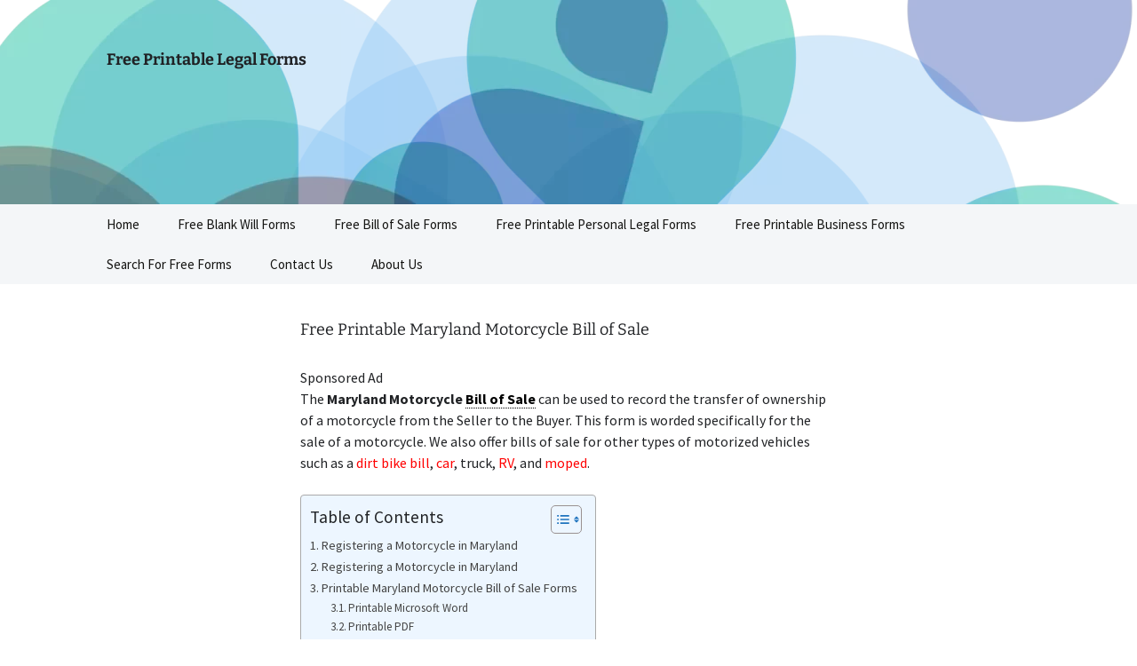

--- FILE ---
content_type: text/html; charset=UTF-8
request_url: https://www.freeprintablelegalforms.com/business-forms/bill-of-sale/free-printable-maryland-bill-of-sale-templates/maryland-motorcycle-bill-of-sale-form/
body_size: 18430
content:
<!DOCTYPE html>
<html lang="en-US" prefix="og: https://ogp.me/ns#">
<head>
	<meta charset="UTF-8">
	<meta name="viewport" content="width=device-width, initial-scale=1.0">
	<title>Free Printable Maryland Motorcycle Bill of Sale PDF &amp; Word</title>
	<link rel="profile" href="https://gmpg.org/xfn/11">
	<link rel="pingback" href="https://www.freeprintablelegalforms.com/xmlrpc.php">
	
<!-- Search Engine Optimization by Rank Math PRO - https://rankmath.com/ -->
<meta name="description" content="Free Printable Maryland Motorcycle Bill of Sale - The Maryland Motorcycle Bill of Sale can be used to record the transfer of ownership of a motorcycle from"/>
<meta name="robots" content="follow, index, max-snippet:-1, max-video-preview:-1, max-image-preview:large"/>
<link rel="canonical" href="https://www.freeprintablelegalforms.com/business-forms/bill-of-sale/free-printable-maryland-bill-of-sale-templates/maryland-motorcycle-bill-of-sale-form/" />
<meta property="og:locale" content="en_US" />
<meta property="og:type" content="article" />
<meta property="og:title" content="Free Printable Maryland Motorcycle Bill of Sale PDF &amp; Word" />
<meta property="og:description" content="Free Printable Maryland Motorcycle Bill of Sale - The Maryland Motorcycle Bill of Sale can be used to record the transfer of ownership of a motorcycle from" />
<meta property="og:url" content="https://www.freeprintablelegalforms.com/business-forms/bill-of-sale/free-printable-maryland-bill-of-sale-templates/maryland-motorcycle-bill-of-sale-form/" />
<meta property="og:updated_time" content="2024-06-19T16:53:28-06:00" />
<meta property="og:image" content="https://www.freeprintablelegalforms.com/wp-content/uploads/2022/05/Maryland-Motorcycle-Bill-of-Sale.webp" />
<meta property="og:image:secure_url" content="https://www.freeprintablelegalforms.com/wp-content/uploads/2022/05/Maryland-Motorcycle-Bill-of-Sale.webp" />
<meta property="og:image:width" content="461" />
<meta property="og:image:height" content="616" />
<meta property="og:image:alt" content="Maryland Motorcycle Bill of Sale" />
<meta property="og:image:type" content="image/webp" />
<meta property="article:published_time" content="2020-09-15T20:06:16-06:00" />
<meta property="article:modified_time" content="2024-06-19T16:53:28-06:00" />
<meta name="twitter:card" content="summary_large_image" />
<meta name="twitter:title" content="Free Printable Maryland Motorcycle Bill of Sale PDF &amp; Word" />
<meta name="twitter:description" content="Free Printable Maryland Motorcycle Bill of Sale - The Maryland Motorcycle Bill of Sale can be used to record the transfer of ownership of a motorcycle from" />
<meta name="twitter:image" content="https://www.freeprintablelegalforms.com/wp-content/uploads/2022/05/Maryland-Motorcycle-Bill-of-Sale.webp" />
<script type="application/ld+json" class="rank-math-schema-pro">{"@context":"https://schema.org","@graph":[{"@type":["LegalService","Organization"],"@id":"https://www.freeprintablelegalforms.com/#organization","name":"Free Printable Legal Forms","url":"https://www.freeprintablelegalforms.com","openingHours":["Monday,Tuesday,Wednesday,Thursday,Friday,Saturday,Sunday 09:00-17:00"]},{"@type":"WebSite","@id":"https://www.freeprintablelegalforms.com/#website","url":"https://www.freeprintablelegalforms.com","publisher":{"@id":"https://www.freeprintablelegalforms.com/#organization"},"inLanguage":"en-US"},{"@type":"ImageObject","@id":"https://www.freeprintablelegalforms.com/wp-content/uploads/2022/05/Maryland-Motorcycle-Bill-of-Sale.webp","url":"https://www.freeprintablelegalforms.com/wp-content/uploads/2022/05/Maryland-Motorcycle-Bill-of-Sale.webp","width":"200","height":"200","inLanguage":"en-US"},{"@type":"WebPage","@id":"https://www.freeprintablelegalforms.com/business-forms/bill-of-sale/free-printable-maryland-bill-of-sale-templates/maryland-motorcycle-bill-of-sale-form/#webpage","url":"https://www.freeprintablelegalforms.com/business-forms/bill-of-sale/free-printable-maryland-bill-of-sale-templates/maryland-motorcycle-bill-of-sale-form/","name":"Free Printable Maryland Motorcycle Bill of Sale PDF &amp; Word","datePublished":"2020-09-15T20:06:16-06:00","dateModified":"2024-06-19T16:53:28-06:00","isPartOf":{"@id":"https://www.freeprintablelegalforms.com/#website"},"primaryImageOfPage":{"@id":"https://www.freeprintablelegalforms.com/wp-content/uploads/2022/05/Maryland-Motorcycle-Bill-of-Sale.webp"},"inLanguage":"en-US"},{"@type":"Person","@id":"https://www.freeprintablelegalforms.com/author/torqtadmin/","name":"FPLF Admin","url":"https://www.freeprintablelegalforms.com/author/torqtadmin/","image":{"@type":"ImageObject","@id":"https://secure.gravatar.com/avatar/05436e020f2f3a129414245d622de6875c012c4bea138e86c69b1180f9bd23de?s=96&amp;d=mm&amp;r=g","url":"https://secure.gravatar.com/avatar/05436e020f2f3a129414245d622de6875c012c4bea138e86c69b1180f9bd23de?s=96&amp;d=mm&amp;r=g","caption":"FPLF Admin","inLanguage":"en-US"},"worksFor":{"@id":"https://www.freeprintablelegalforms.com/#organization"}},{"@type":"Article","headline":"Free Printable Maryland Motorcycle Bill of Sale PDF &amp; Word","datePublished":"2020-09-15T20:06:16-06:00","dateModified":"2024-06-19T16:53:28-06:00","author":{"@id":"https://www.freeprintablelegalforms.com/author/torqtadmin/","name":"FPLF Admin"},"publisher":{"@id":"https://www.freeprintablelegalforms.com/#organization"},"description":"Free Printable Maryland Motorcycle Bill of Sale - The Maryland Motorcycle Bill of Sale can be used to record the transfer of ownership of a motorcycle from","name":"Free Printable Maryland Motorcycle Bill of Sale PDF &amp; Word","@id":"https://www.freeprintablelegalforms.com/business-forms/bill-of-sale/free-printable-maryland-bill-of-sale-templates/maryland-motorcycle-bill-of-sale-form/#richSnippet","isPartOf":{"@id":"https://www.freeprintablelegalforms.com/business-forms/bill-of-sale/free-printable-maryland-bill-of-sale-templates/maryland-motorcycle-bill-of-sale-form/#webpage"},"image":{"@id":"https://www.freeprintablelegalforms.com/wp-content/uploads/2022/05/Maryland-Motorcycle-Bill-of-Sale.webp"},"inLanguage":"en-US","mainEntityOfPage":{"@id":"https://www.freeprintablelegalforms.com/business-forms/bill-of-sale/free-printable-maryland-bill-of-sale-templates/maryland-motorcycle-bill-of-sale-form/#webpage"}}]}</script>
<!-- /Rank Math WordPress SEO plugin -->

<link rel='dns-prefetch' href='//www.freeprintablelegalforms.com' />
<link rel="alternate" type="application/rss+xml" title="Free Printable Legal Forms &raquo; Feed" href="https://www.freeprintablelegalforms.com/feed/" />
<link rel="alternate" type="application/rss+xml" title="Free Printable Legal Forms &raquo; Comments Feed" href="https://www.freeprintablelegalforms.com/comments/feed/" />
<link rel="alternate" title="oEmbed (JSON)" type="application/json+oembed" href="https://www.freeprintablelegalforms.com/wp-json/oembed/1.0/embed?url=https%3A%2F%2Fwww.freeprintablelegalforms.com%2Fbusiness-forms%2Fbill-of-sale%2Ffree-printable-maryland-bill-of-sale-templates%2Fmaryland-motorcycle-bill-of-sale-form%2F" />
<link rel="alternate" title="oEmbed (XML)" type="text/xml+oembed" href="https://www.freeprintablelegalforms.com/wp-json/oembed/1.0/embed?url=https%3A%2F%2Fwww.freeprintablelegalforms.com%2Fbusiness-forms%2Fbill-of-sale%2Ffree-printable-maryland-bill-of-sale-templates%2Fmaryland-motorcycle-bill-of-sale-form%2F&#038;format=xml" />
<!-- www.freeprintablelegalforms.com is managing ads with Advanced Ads 2.0.15 – https://wpadvancedads.com/ --><script id="freep-ready">
			window.advanced_ads_ready=function(e,a){a=a||"complete";var d=function(e){return"interactive"===a?"loading"!==e:"complete"===e};d(document.readyState)?e():document.addEventListener("readystatechange",(function(a){d(a.target.readyState)&&e()}),{once:"interactive"===a})},window.advanced_ads_ready_queue=window.advanced_ads_ready_queue||[];		</script>
		<style id='wp-img-auto-sizes-contain-inline-css'>
img:is([sizes=auto i],[sizes^="auto," i]){contain-intrinsic-size:3000px 1500px}
/*# sourceURL=wp-img-auto-sizes-contain-inline-css */
</style>
<style id='wp-emoji-styles-inline-css'>

	img.wp-smiley, img.emoji {
		display: inline !important;
		border: none !important;
		box-shadow: none !important;
		height: 1em !important;
		width: 1em !important;
		margin: 0 0.07em !important;
		vertical-align: -0.1em !important;
		background: none !important;
		padding: 0 !important;
	}
/*# sourceURL=wp-emoji-styles-inline-css */
</style>
<style id='wp-block-library-inline-css'>
:root{--wp-block-synced-color:#7a00df;--wp-block-synced-color--rgb:122,0,223;--wp-bound-block-color:var(--wp-block-synced-color);--wp-editor-canvas-background:#ddd;--wp-admin-theme-color:#007cba;--wp-admin-theme-color--rgb:0,124,186;--wp-admin-theme-color-darker-10:#006ba1;--wp-admin-theme-color-darker-10--rgb:0,107,160.5;--wp-admin-theme-color-darker-20:#005a87;--wp-admin-theme-color-darker-20--rgb:0,90,135;--wp-admin-border-width-focus:2px}@media (min-resolution:192dpi){:root{--wp-admin-border-width-focus:1.5px}}.wp-element-button{cursor:pointer}:root .has-very-light-gray-background-color{background-color:#eee}:root .has-very-dark-gray-background-color{background-color:#313131}:root .has-very-light-gray-color{color:#eee}:root .has-very-dark-gray-color{color:#313131}:root .has-vivid-green-cyan-to-vivid-cyan-blue-gradient-background{background:linear-gradient(135deg,#00d084,#0693e3)}:root .has-purple-crush-gradient-background{background:linear-gradient(135deg,#34e2e4,#4721fb 50%,#ab1dfe)}:root .has-hazy-dawn-gradient-background{background:linear-gradient(135deg,#faaca8,#dad0ec)}:root .has-subdued-olive-gradient-background{background:linear-gradient(135deg,#fafae1,#67a671)}:root .has-atomic-cream-gradient-background{background:linear-gradient(135deg,#fdd79a,#004a59)}:root .has-nightshade-gradient-background{background:linear-gradient(135deg,#330968,#31cdcf)}:root .has-midnight-gradient-background{background:linear-gradient(135deg,#020381,#2874fc)}:root{--wp--preset--font-size--normal:16px;--wp--preset--font-size--huge:42px}.has-regular-font-size{font-size:1em}.has-larger-font-size{font-size:2.625em}.has-normal-font-size{font-size:var(--wp--preset--font-size--normal)}.has-huge-font-size{font-size:var(--wp--preset--font-size--huge)}.has-text-align-center{text-align:center}.has-text-align-left{text-align:left}.has-text-align-right{text-align:right}.has-fit-text{white-space:nowrap!important}#end-resizable-editor-section{display:none}.aligncenter{clear:both}.items-justified-left{justify-content:flex-start}.items-justified-center{justify-content:center}.items-justified-right{justify-content:flex-end}.items-justified-space-between{justify-content:space-between}.screen-reader-text{border:0;clip-path:inset(50%);height:1px;margin:-1px;overflow:hidden;padding:0;position:absolute;width:1px;word-wrap:normal!important}.screen-reader-text:focus{background-color:#ddd;clip-path:none;color:#444;display:block;font-size:1em;height:auto;left:5px;line-height:normal;padding:15px 23px 14px;text-decoration:none;top:5px;width:auto;z-index:100000}html :where(.has-border-color){border-style:solid}html :where([style*=border-top-color]){border-top-style:solid}html :where([style*=border-right-color]){border-right-style:solid}html :where([style*=border-bottom-color]){border-bottom-style:solid}html :where([style*=border-left-color]){border-left-style:solid}html :where([style*=border-width]){border-style:solid}html :where([style*=border-top-width]){border-top-style:solid}html :where([style*=border-right-width]){border-right-style:solid}html :where([style*=border-bottom-width]){border-bottom-style:solid}html :where([style*=border-left-width]){border-left-style:solid}html :where(img[class*=wp-image-]){height:auto;max-width:100%}:where(figure){margin:0 0 1em}html :where(.is-position-sticky){--wp-admin--admin-bar--position-offset:var(--wp-admin--admin-bar--height,0px)}@media screen and (max-width:600px){html :where(.is-position-sticky){--wp-admin--admin-bar--position-offset:0px}}

/*# sourceURL=wp-block-library-inline-css */
</style><style id='wp-block-heading-inline-css'>
h1:where(.wp-block-heading).has-background,h2:where(.wp-block-heading).has-background,h3:where(.wp-block-heading).has-background,h4:where(.wp-block-heading).has-background,h5:where(.wp-block-heading).has-background,h6:where(.wp-block-heading).has-background{padding:1.25em 2.375em}h1.has-text-align-left[style*=writing-mode]:where([style*=vertical-lr]),h1.has-text-align-right[style*=writing-mode]:where([style*=vertical-rl]),h2.has-text-align-left[style*=writing-mode]:where([style*=vertical-lr]),h2.has-text-align-right[style*=writing-mode]:where([style*=vertical-rl]),h3.has-text-align-left[style*=writing-mode]:where([style*=vertical-lr]),h3.has-text-align-right[style*=writing-mode]:where([style*=vertical-rl]),h4.has-text-align-left[style*=writing-mode]:where([style*=vertical-lr]),h4.has-text-align-right[style*=writing-mode]:where([style*=vertical-rl]),h5.has-text-align-left[style*=writing-mode]:where([style*=vertical-lr]),h5.has-text-align-right[style*=writing-mode]:where([style*=vertical-rl]),h6.has-text-align-left[style*=writing-mode]:where([style*=vertical-lr]),h6.has-text-align-right[style*=writing-mode]:where([style*=vertical-rl]){rotate:180deg}
/*# sourceURL=https://www.freeprintablelegalforms.com/wp-includes/blocks/heading/style.min.css */
</style>
<style id='wp-block-image-inline-css'>
.wp-block-image>a,.wp-block-image>figure>a{display:inline-block}.wp-block-image img{box-sizing:border-box;height:auto;max-width:100%;vertical-align:bottom}@media not (prefers-reduced-motion){.wp-block-image img.hide{visibility:hidden}.wp-block-image img.show{animation:show-content-image .4s}}.wp-block-image[style*=border-radius] img,.wp-block-image[style*=border-radius]>a{border-radius:inherit}.wp-block-image.has-custom-border img{box-sizing:border-box}.wp-block-image.aligncenter{text-align:center}.wp-block-image.alignfull>a,.wp-block-image.alignwide>a{width:100%}.wp-block-image.alignfull img,.wp-block-image.alignwide img{height:auto;width:100%}.wp-block-image .aligncenter,.wp-block-image .alignleft,.wp-block-image .alignright,.wp-block-image.aligncenter,.wp-block-image.alignleft,.wp-block-image.alignright{display:table}.wp-block-image .aligncenter>figcaption,.wp-block-image .alignleft>figcaption,.wp-block-image .alignright>figcaption,.wp-block-image.aligncenter>figcaption,.wp-block-image.alignleft>figcaption,.wp-block-image.alignright>figcaption{caption-side:bottom;display:table-caption}.wp-block-image .alignleft{float:left;margin:.5em 1em .5em 0}.wp-block-image .alignright{float:right;margin:.5em 0 .5em 1em}.wp-block-image .aligncenter{margin-left:auto;margin-right:auto}.wp-block-image :where(figcaption){margin-bottom:1em;margin-top:.5em}.wp-block-image.is-style-circle-mask img{border-radius:9999px}@supports ((-webkit-mask-image:none) or (mask-image:none)) or (-webkit-mask-image:none){.wp-block-image.is-style-circle-mask img{border-radius:0;-webkit-mask-image:url('data:image/svg+xml;utf8,<svg viewBox="0 0 100 100" xmlns="http://www.w3.org/2000/svg"><circle cx="50" cy="50" r="50"/></svg>');mask-image:url('data:image/svg+xml;utf8,<svg viewBox="0 0 100 100" xmlns="http://www.w3.org/2000/svg"><circle cx="50" cy="50" r="50"/></svg>');mask-mode:alpha;-webkit-mask-position:center;mask-position:center;-webkit-mask-repeat:no-repeat;mask-repeat:no-repeat;-webkit-mask-size:contain;mask-size:contain}}:root :where(.wp-block-image.is-style-rounded img,.wp-block-image .is-style-rounded img){border-radius:9999px}.wp-block-image figure{margin:0}.wp-lightbox-container{display:flex;flex-direction:column;position:relative}.wp-lightbox-container img{cursor:zoom-in}.wp-lightbox-container img:hover+button{opacity:1}.wp-lightbox-container button{align-items:center;backdrop-filter:blur(16px) saturate(180%);background-color:#5a5a5a40;border:none;border-radius:4px;cursor:zoom-in;display:flex;height:20px;justify-content:center;opacity:0;padding:0;position:absolute;right:16px;text-align:center;top:16px;width:20px;z-index:100}@media not (prefers-reduced-motion){.wp-lightbox-container button{transition:opacity .2s ease}}.wp-lightbox-container button:focus-visible{outline:3px auto #5a5a5a40;outline:3px auto -webkit-focus-ring-color;outline-offset:3px}.wp-lightbox-container button:hover{cursor:pointer;opacity:1}.wp-lightbox-container button:focus{opacity:1}.wp-lightbox-container button:focus,.wp-lightbox-container button:hover,.wp-lightbox-container button:not(:hover):not(:active):not(.has-background){background-color:#5a5a5a40;border:none}.wp-lightbox-overlay{box-sizing:border-box;cursor:zoom-out;height:100vh;left:0;overflow:hidden;position:fixed;top:0;visibility:hidden;width:100%;z-index:100000}.wp-lightbox-overlay .close-button{align-items:center;cursor:pointer;display:flex;justify-content:center;min-height:40px;min-width:40px;padding:0;position:absolute;right:calc(env(safe-area-inset-right) + 16px);top:calc(env(safe-area-inset-top) + 16px);z-index:5000000}.wp-lightbox-overlay .close-button:focus,.wp-lightbox-overlay .close-button:hover,.wp-lightbox-overlay .close-button:not(:hover):not(:active):not(.has-background){background:none;border:none}.wp-lightbox-overlay .lightbox-image-container{height:var(--wp--lightbox-container-height);left:50%;overflow:hidden;position:absolute;top:50%;transform:translate(-50%,-50%);transform-origin:top left;width:var(--wp--lightbox-container-width);z-index:9999999999}.wp-lightbox-overlay .wp-block-image{align-items:center;box-sizing:border-box;display:flex;height:100%;justify-content:center;margin:0;position:relative;transform-origin:0 0;width:100%;z-index:3000000}.wp-lightbox-overlay .wp-block-image img{height:var(--wp--lightbox-image-height);min-height:var(--wp--lightbox-image-height);min-width:var(--wp--lightbox-image-width);width:var(--wp--lightbox-image-width)}.wp-lightbox-overlay .wp-block-image figcaption{display:none}.wp-lightbox-overlay button{background:none;border:none}.wp-lightbox-overlay .scrim{background-color:#fff;height:100%;opacity:.9;position:absolute;width:100%;z-index:2000000}.wp-lightbox-overlay.active{visibility:visible}@media not (prefers-reduced-motion){.wp-lightbox-overlay.active{animation:turn-on-visibility .25s both}.wp-lightbox-overlay.active img{animation:turn-on-visibility .35s both}.wp-lightbox-overlay.show-closing-animation:not(.active){animation:turn-off-visibility .35s both}.wp-lightbox-overlay.show-closing-animation:not(.active) img{animation:turn-off-visibility .25s both}.wp-lightbox-overlay.zoom.active{animation:none;opacity:1;visibility:visible}.wp-lightbox-overlay.zoom.active .lightbox-image-container{animation:lightbox-zoom-in .4s}.wp-lightbox-overlay.zoom.active .lightbox-image-container img{animation:none}.wp-lightbox-overlay.zoom.active .scrim{animation:turn-on-visibility .4s forwards}.wp-lightbox-overlay.zoom.show-closing-animation:not(.active){animation:none}.wp-lightbox-overlay.zoom.show-closing-animation:not(.active) .lightbox-image-container{animation:lightbox-zoom-out .4s}.wp-lightbox-overlay.zoom.show-closing-animation:not(.active) .lightbox-image-container img{animation:none}.wp-lightbox-overlay.zoom.show-closing-animation:not(.active) .scrim{animation:turn-off-visibility .4s forwards}}@keyframes show-content-image{0%{visibility:hidden}99%{visibility:hidden}to{visibility:visible}}@keyframes turn-on-visibility{0%{opacity:0}to{opacity:1}}@keyframes turn-off-visibility{0%{opacity:1;visibility:visible}99%{opacity:0;visibility:visible}to{opacity:0;visibility:hidden}}@keyframes lightbox-zoom-in{0%{transform:translate(calc((-100vw + var(--wp--lightbox-scrollbar-width))/2 + var(--wp--lightbox-initial-left-position)),calc(-50vh + var(--wp--lightbox-initial-top-position))) scale(var(--wp--lightbox-scale))}to{transform:translate(-50%,-50%) scale(1)}}@keyframes lightbox-zoom-out{0%{transform:translate(-50%,-50%) scale(1);visibility:visible}99%{visibility:visible}to{transform:translate(calc((-100vw + var(--wp--lightbox-scrollbar-width))/2 + var(--wp--lightbox-initial-left-position)),calc(-50vh + var(--wp--lightbox-initial-top-position))) scale(var(--wp--lightbox-scale));visibility:hidden}}
/*# sourceURL=https://www.freeprintablelegalforms.com/wp-includes/blocks/image/style.min.css */
</style>
<style id='wp-block-image-theme-inline-css'>
:root :where(.wp-block-image figcaption){color:#555;font-size:13px;text-align:center}.is-dark-theme :root :where(.wp-block-image figcaption){color:#ffffffa6}.wp-block-image{margin:0 0 1em}
/*# sourceURL=https://www.freeprintablelegalforms.com/wp-includes/blocks/image/theme.min.css */
</style>
<style id='wp-block-list-inline-css'>
ol,ul{box-sizing:border-box}:root :where(.wp-block-list.has-background){padding:1.25em 2.375em}
/*# sourceURL=https://www.freeprintablelegalforms.com/wp-includes/blocks/list/style.min.css */
</style>
<style id='wp-block-paragraph-inline-css'>
.is-small-text{font-size:.875em}.is-regular-text{font-size:1em}.is-large-text{font-size:2.25em}.is-larger-text{font-size:3em}.has-drop-cap:not(:focus):first-letter{float:left;font-size:8.4em;font-style:normal;font-weight:100;line-height:.68;margin:.05em .1em 0 0;text-transform:uppercase}body.rtl .has-drop-cap:not(:focus):first-letter{float:none;margin-left:.1em}p.has-drop-cap.has-background{overflow:hidden}:root :where(p.has-background){padding:1.25em 2.375em}:where(p.has-text-color:not(.has-link-color)) a{color:inherit}p.has-text-align-left[style*="writing-mode:vertical-lr"],p.has-text-align-right[style*="writing-mode:vertical-rl"]{rotate:180deg}
/*# sourceURL=https://www.freeprintablelegalforms.com/wp-includes/blocks/paragraph/style.min.css */
</style>
<style id='global-styles-inline-css'>
:root{--wp--preset--aspect-ratio--square: 1;--wp--preset--aspect-ratio--4-3: 4/3;--wp--preset--aspect-ratio--3-4: 3/4;--wp--preset--aspect-ratio--3-2: 3/2;--wp--preset--aspect-ratio--2-3: 2/3;--wp--preset--aspect-ratio--16-9: 16/9;--wp--preset--aspect-ratio--9-16: 9/16;--wp--preset--color--black: #000000;--wp--preset--color--cyan-bluish-gray: #abb8c3;--wp--preset--color--white: #fff;--wp--preset--color--pale-pink: #f78da7;--wp--preset--color--vivid-red: #cf2e2e;--wp--preset--color--luminous-vivid-orange: #ff6900;--wp--preset--color--luminous-vivid-amber: #fcb900;--wp--preset--color--light-green-cyan: #7bdcb5;--wp--preset--color--vivid-green-cyan: #00d084;--wp--preset--color--pale-cyan-blue: #8ed1fc;--wp--preset--color--vivid-cyan-blue: #0693e3;--wp--preset--color--vivid-purple: #9b51e0;--wp--preset--color--dark-gray: #141412;--wp--preset--color--red: #bc360a;--wp--preset--color--medium-orange: #db572f;--wp--preset--color--light-orange: #ea9629;--wp--preset--color--yellow: #fbca3c;--wp--preset--color--dark-brown: #220e10;--wp--preset--color--medium-brown: #722d19;--wp--preset--color--light-brown: #eadaa6;--wp--preset--color--beige: #e8e5ce;--wp--preset--color--off-white: #f7f5e7;--wp--preset--gradient--vivid-cyan-blue-to-vivid-purple: linear-gradient(135deg,rgb(6,147,227) 0%,rgb(155,81,224) 100%);--wp--preset--gradient--light-green-cyan-to-vivid-green-cyan: linear-gradient(135deg,rgb(122,220,180) 0%,rgb(0,208,130) 100%);--wp--preset--gradient--luminous-vivid-amber-to-luminous-vivid-orange: linear-gradient(135deg,rgb(252,185,0) 0%,rgb(255,105,0) 100%);--wp--preset--gradient--luminous-vivid-orange-to-vivid-red: linear-gradient(135deg,rgb(255,105,0) 0%,rgb(207,46,46) 100%);--wp--preset--gradient--very-light-gray-to-cyan-bluish-gray: linear-gradient(135deg,rgb(238,238,238) 0%,rgb(169,184,195) 100%);--wp--preset--gradient--cool-to-warm-spectrum: linear-gradient(135deg,rgb(74,234,220) 0%,rgb(151,120,209) 20%,rgb(207,42,186) 40%,rgb(238,44,130) 60%,rgb(251,105,98) 80%,rgb(254,248,76) 100%);--wp--preset--gradient--blush-light-purple: linear-gradient(135deg,rgb(255,206,236) 0%,rgb(152,150,240) 100%);--wp--preset--gradient--blush-bordeaux: linear-gradient(135deg,rgb(254,205,165) 0%,rgb(254,45,45) 50%,rgb(107,0,62) 100%);--wp--preset--gradient--luminous-dusk: linear-gradient(135deg,rgb(255,203,112) 0%,rgb(199,81,192) 50%,rgb(65,88,208) 100%);--wp--preset--gradient--pale-ocean: linear-gradient(135deg,rgb(255,245,203) 0%,rgb(182,227,212) 50%,rgb(51,167,181) 100%);--wp--preset--gradient--electric-grass: linear-gradient(135deg,rgb(202,248,128) 0%,rgb(113,206,126) 100%);--wp--preset--gradient--midnight: linear-gradient(135deg,rgb(2,3,129) 0%,rgb(40,116,252) 100%);--wp--preset--gradient--autumn-brown: linear-gradient(135deg, rgba(226,45,15,1) 0%, rgba(158,25,13,1) 100%);--wp--preset--gradient--sunset-yellow: linear-gradient(135deg, rgba(233,139,41,1) 0%, rgba(238,179,95,1) 100%);--wp--preset--gradient--light-sky: linear-gradient(135deg,rgba(228,228,228,1.0) 0%,rgba(208,225,252,1.0) 100%);--wp--preset--gradient--dark-sky: linear-gradient(135deg,rgba(0,0,0,1.0) 0%,rgba(56,61,69,1.0) 100%);--wp--preset--font-size--small: 13px;--wp--preset--font-size--medium: 20px;--wp--preset--font-size--large: 36px;--wp--preset--font-size--x-large: 42px;--wp--preset--spacing--20: 0.44rem;--wp--preset--spacing--30: 0.67rem;--wp--preset--spacing--40: 1rem;--wp--preset--spacing--50: 1.5rem;--wp--preset--spacing--60: 2.25rem;--wp--preset--spacing--70: 3.38rem;--wp--preset--spacing--80: 5.06rem;--wp--preset--shadow--natural: 6px 6px 9px rgba(0, 0, 0, 0.2);--wp--preset--shadow--deep: 12px 12px 50px rgba(0, 0, 0, 0.4);--wp--preset--shadow--sharp: 6px 6px 0px rgba(0, 0, 0, 0.2);--wp--preset--shadow--outlined: 6px 6px 0px -3px rgb(255, 255, 255), 6px 6px rgb(0, 0, 0);--wp--preset--shadow--crisp: 6px 6px 0px rgb(0, 0, 0);}:where(.is-layout-flex){gap: 0.5em;}:where(.is-layout-grid){gap: 0.5em;}body .is-layout-flex{display: flex;}.is-layout-flex{flex-wrap: wrap;align-items: center;}.is-layout-flex > :is(*, div){margin: 0;}body .is-layout-grid{display: grid;}.is-layout-grid > :is(*, div){margin: 0;}:where(.wp-block-columns.is-layout-flex){gap: 2em;}:where(.wp-block-columns.is-layout-grid){gap: 2em;}:where(.wp-block-post-template.is-layout-flex){gap: 1.25em;}:where(.wp-block-post-template.is-layout-grid){gap: 1.25em;}.has-black-color{color: var(--wp--preset--color--black) !important;}.has-cyan-bluish-gray-color{color: var(--wp--preset--color--cyan-bluish-gray) !important;}.has-white-color{color: var(--wp--preset--color--white) !important;}.has-pale-pink-color{color: var(--wp--preset--color--pale-pink) !important;}.has-vivid-red-color{color: var(--wp--preset--color--vivid-red) !important;}.has-luminous-vivid-orange-color{color: var(--wp--preset--color--luminous-vivid-orange) !important;}.has-luminous-vivid-amber-color{color: var(--wp--preset--color--luminous-vivid-amber) !important;}.has-light-green-cyan-color{color: var(--wp--preset--color--light-green-cyan) !important;}.has-vivid-green-cyan-color{color: var(--wp--preset--color--vivid-green-cyan) !important;}.has-pale-cyan-blue-color{color: var(--wp--preset--color--pale-cyan-blue) !important;}.has-vivid-cyan-blue-color{color: var(--wp--preset--color--vivid-cyan-blue) !important;}.has-vivid-purple-color{color: var(--wp--preset--color--vivid-purple) !important;}.has-black-background-color{background-color: var(--wp--preset--color--black) !important;}.has-cyan-bluish-gray-background-color{background-color: var(--wp--preset--color--cyan-bluish-gray) !important;}.has-white-background-color{background-color: var(--wp--preset--color--white) !important;}.has-pale-pink-background-color{background-color: var(--wp--preset--color--pale-pink) !important;}.has-vivid-red-background-color{background-color: var(--wp--preset--color--vivid-red) !important;}.has-luminous-vivid-orange-background-color{background-color: var(--wp--preset--color--luminous-vivid-orange) !important;}.has-luminous-vivid-amber-background-color{background-color: var(--wp--preset--color--luminous-vivid-amber) !important;}.has-light-green-cyan-background-color{background-color: var(--wp--preset--color--light-green-cyan) !important;}.has-vivid-green-cyan-background-color{background-color: var(--wp--preset--color--vivid-green-cyan) !important;}.has-pale-cyan-blue-background-color{background-color: var(--wp--preset--color--pale-cyan-blue) !important;}.has-vivid-cyan-blue-background-color{background-color: var(--wp--preset--color--vivid-cyan-blue) !important;}.has-vivid-purple-background-color{background-color: var(--wp--preset--color--vivid-purple) !important;}.has-black-border-color{border-color: var(--wp--preset--color--black) !important;}.has-cyan-bluish-gray-border-color{border-color: var(--wp--preset--color--cyan-bluish-gray) !important;}.has-white-border-color{border-color: var(--wp--preset--color--white) !important;}.has-pale-pink-border-color{border-color: var(--wp--preset--color--pale-pink) !important;}.has-vivid-red-border-color{border-color: var(--wp--preset--color--vivid-red) !important;}.has-luminous-vivid-orange-border-color{border-color: var(--wp--preset--color--luminous-vivid-orange) !important;}.has-luminous-vivid-amber-border-color{border-color: var(--wp--preset--color--luminous-vivid-amber) !important;}.has-light-green-cyan-border-color{border-color: var(--wp--preset--color--light-green-cyan) !important;}.has-vivid-green-cyan-border-color{border-color: var(--wp--preset--color--vivid-green-cyan) !important;}.has-pale-cyan-blue-border-color{border-color: var(--wp--preset--color--pale-cyan-blue) !important;}.has-vivid-cyan-blue-border-color{border-color: var(--wp--preset--color--vivid-cyan-blue) !important;}.has-vivid-purple-border-color{border-color: var(--wp--preset--color--vivid-purple) !important;}.has-vivid-cyan-blue-to-vivid-purple-gradient-background{background: var(--wp--preset--gradient--vivid-cyan-blue-to-vivid-purple) !important;}.has-light-green-cyan-to-vivid-green-cyan-gradient-background{background: var(--wp--preset--gradient--light-green-cyan-to-vivid-green-cyan) !important;}.has-luminous-vivid-amber-to-luminous-vivid-orange-gradient-background{background: var(--wp--preset--gradient--luminous-vivid-amber-to-luminous-vivid-orange) !important;}.has-luminous-vivid-orange-to-vivid-red-gradient-background{background: var(--wp--preset--gradient--luminous-vivid-orange-to-vivid-red) !important;}.has-very-light-gray-to-cyan-bluish-gray-gradient-background{background: var(--wp--preset--gradient--very-light-gray-to-cyan-bluish-gray) !important;}.has-cool-to-warm-spectrum-gradient-background{background: var(--wp--preset--gradient--cool-to-warm-spectrum) !important;}.has-blush-light-purple-gradient-background{background: var(--wp--preset--gradient--blush-light-purple) !important;}.has-blush-bordeaux-gradient-background{background: var(--wp--preset--gradient--blush-bordeaux) !important;}.has-luminous-dusk-gradient-background{background: var(--wp--preset--gradient--luminous-dusk) !important;}.has-pale-ocean-gradient-background{background: var(--wp--preset--gradient--pale-ocean) !important;}.has-electric-grass-gradient-background{background: var(--wp--preset--gradient--electric-grass) !important;}.has-midnight-gradient-background{background: var(--wp--preset--gradient--midnight) !important;}.has-small-font-size{font-size: var(--wp--preset--font-size--small) !important;}.has-medium-font-size{font-size: var(--wp--preset--font-size--medium) !important;}.has-large-font-size{font-size: var(--wp--preset--font-size--large) !important;}.has-x-large-font-size{font-size: var(--wp--preset--font-size--x-large) !important;}
/*# sourceURL=global-styles-inline-css */
</style>

<style id='classic-theme-styles-inline-css'>
/*! This file is auto-generated */
.wp-block-button__link{color:#fff;background-color:#32373c;border-radius:9999px;box-shadow:none;text-decoration:none;padding:calc(.667em + 2px) calc(1.333em + 2px);font-size:1.125em}.wp-block-file__button{background:#32373c;color:#fff;text-decoration:none}
/*# sourceURL=/wp-includes/css/classic-themes.min.css */
</style>
<link rel='stylesheet' id='wpautoterms_css-css' href='https://www.freeprintablelegalforms.com/wp-content/plugins/auto-terms-of-service-and-privacy-policy/css/wpautoterms.css?ver=6.9' media='all' />
<link rel='stylesheet' id='uncannyowl-learndash-toolkit-free-css' href='https://www.freeprintablelegalforms.com/wp-content/plugins/uncanny-learndash-toolkit/src/assets/frontend/dist/bundle.min.css?ver=3.8.0.2' media='all' />
<link rel='stylesheet' id='ez-toc-css' href='https://www.freeprintablelegalforms.com/wp-content/plugins/easy-table-of-contents/assets/css/screen.min.css?ver=2.0.80' media='all' />
<style id='ez-toc-inline-css'>
div#ez-toc-container .ez-toc-title {font-size: 120%;}div#ez-toc-container .ez-toc-title {font-weight: 500;}div#ez-toc-container ul li , div#ez-toc-container ul li a {font-size: 95%;}div#ez-toc-container ul li , div#ez-toc-container ul li a {font-weight: 500;}div#ez-toc-container nav ul ul li {font-size: 90%;}.ez-toc-box-title {font-weight: bold; margin-bottom: 10px; text-align: center; text-transform: uppercase; letter-spacing: 1px; color: #666; padding-bottom: 5px;position:absolute;top:-4%;left:5%;background-color: inherit;transition: top 0.3s ease;}.ez-toc-box-title.toc-closed {top:-25%;}
.ez-toc-container-direction {direction: ltr;}.ez-toc-counter ul{counter-reset: item ;}.ez-toc-counter nav ul li a::before {content: counters(item, '.', decimal) '. ';display: inline-block;counter-increment: item;flex-grow: 0;flex-shrink: 0;margin-right: .2em; float: left; }.ez-toc-widget-direction {direction: ltr;}.ez-toc-widget-container ul{counter-reset: item ;}.ez-toc-widget-container nav ul li a::before {content: counters(item, '.', decimal) '. ';display: inline-block;counter-increment: item;flex-grow: 0;flex-shrink: 0;margin-right: .2em; float: left; }
/*# sourceURL=ez-toc-inline-css */
</style>
<link rel='stylesheet' id='twentythirteen-css' href='https://www.freeprintablelegalforms.com/wp-content/themes/twentythirteen/style.css?ver=2013-09-09' media='all' />
<link rel='stylesheet' id='twentythirteen-style-css' href='https://www.freeprintablelegalforms.com/wp-content/themes/2013-blue/style.css?ver=2013-09-09' media='all' />
<link rel='stylesheet' id='twentythirteen-fonts-css' href='https://www.freeprintablelegalforms.com/wp-content/themes/twentythirteen/fonts/source-sans-pro-plus-bitter.css?ver=20230328' media='all' />
<link rel='stylesheet' id='genericons-css' href='https://www.freeprintablelegalforms.com/wp-content/themes/twentythirteen/genericons/genericons.css?ver=3.0.3' media='all' />
<link rel='stylesheet' id='twentythirteen-block-style-css' href='https://www.freeprintablelegalforms.com/wp-content/themes/twentythirteen/css/blocks.css?ver=20240520' media='all' />
<link rel='stylesheet' id='tablepress-default-css' href='https://www.freeprintablelegalforms.com/wp-content/plugins/tablepress/css/build/default.css?ver=3.2.6' media='all' />
<script src="https://www.freeprintablelegalforms.com/wp-includes/js/jquery/jquery.min.js?ver=3.7.1" id="jquery-core-js"></script>
<script src="https://www.freeprintablelegalforms.com/wp-includes/js/jquery/jquery-migrate.min.js?ver=3.4.1" id="jquery-migrate-js"></script>
<script src="https://www.freeprintablelegalforms.com/wp-includes/js/dist/dom-ready.min.js?ver=f77871ff7694fffea381" id="wp-dom-ready-js"></script>
<script src="https://www.freeprintablelegalforms.com/wp-content/plugins/auto-terms-of-service-and-privacy-policy/js/base.js?ver=3.0.4" id="wpautoterms_base-js"></script>
<script id="uncannyowl-learndash-toolkit-free-js-extra">
var UncannyToolkit = {"ajax":{"url":"https://www.freeprintablelegalforms.com/wp-admin/admin-ajax.php","nonce":"48c3425659"},"integrity":{"shouldPreventConcurrentLogin":false},"i18n":{"dismiss":"Dismiss","preventConcurrentLogin":"Your account has exceeded maximum concurrent login number.","error":{"generic":"Something went wrong. Please, try again"}},"modals":[],"frontendLogin":{"hasAjaxEnabled":true,"currentPageIsLoginPage":false,"ui":{"showAnimationOnSubmit":true,"buttonDisabledOnSubmit":true},"i18n":{"checkReCaptcha":"Please verify that you are not a robot."}}};
//# sourceURL=uncannyowl-learndash-toolkit-free-js-extra
</script>
<script src="https://www.freeprintablelegalforms.com/wp-content/plugins/uncanny-learndash-toolkit/src/assets/frontend/dist/bundle.min.js?ver=3.8.0.2" id="uncannyowl-learndash-toolkit-free-js"></script>
<script id="advanced-ads-advanced-js-js-extra">
var advads_options = {"blog_id":"1","privacy":{"enabled":false,"state":"not_needed"}};
//# sourceURL=advanced-ads-advanced-js-js-extra
</script>
<script src="https://www.freeprintablelegalforms.com/wp-content/plugins/advanced-ads/public/assets/js/advanced.min.js?ver=2.0.15" id="advanced-ads-advanced-js-js"></script>
<script src="https://www.freeprintablelegalforms.com/wp-content/themes/twentythirteen/js/functions.js?ver=20230526" id="twentythirteen-script-js" defer data-wp-strategy="defer"></script>
<link rel="https://api.w.org/" href="https://www.freeprintablelegalforms.com/wp-json/" /><link rel="alternate" title="JSON" type="application/json" href="https://www.freeprintablelegalforms.com/wp-json/wp/v2/pages/35357" /><link rel="EditURI" type="application/rsd+xml" title="RSD" href="https://www.freeprintablelegalforms.com/xmlrpc.php?rsd" />
<meta name="generator" content="WordPress 6.9" />
<link rel='shortlink' href='https://www.freeprintablelegalforms.com/?p=35357' />
<script src="https://analytics.ahrefs.com/analytics.js" data-key="j7kHgiYLc3q/K+EJsu9WoQ" async></script>
<link rel="apple-touch-icon" sizes="57x57" href="/apple-icon-57x57.png">
<link rel="apple-touch-icon" sizes="60x60" href="/apple-icon-60x60.png">
<link rel="apple-touch-icon" sizes="72x72" href="/apple-icon-72x72.png">
<link rel="apple-touch-icon" sizes="76x76" href="/apple-icon-76x76.png">
<link rel="apple-touch-icon" sizes="114x114" href="/apple-icon-114x114.png">
<link rel="apple-touch-icon" sizes="120x120" href="/apple-icon-120x120.png">
<link rel="apple-touch-icon" sizes="144x144" href="/apple-icon-144x144.png">
<link rel="apple-touch-icon" sizes="152x152" href="/apple-icon-152x152.png">
<link rel="apple-touch-icon" sizes="180x180" href="/apple-icon-180x180.png">
<link rel="icon" type="image/png" sizes="192x192"  href="/android-icon-192x192.png">
<link rel="icon" type="image/png" sizes="32x32" href="/favicon-32x32.png">
<link rel="icon" type="image/png" sizes="96x96" href="/favicon-96x96.png">
<link rel="icon" type="image/png" sizes="16x16" href="/favicon-16x16.png">
<link rel="manifest" href="/manifest.json">
<meta name="msapplication-TileColor" content="#ffffff">
<meta name="msapplication-TileImage" content="/ms-icon-144x144.png">
<link rel="preload" href="https://fonts.googleapis.com/css?family=Source+Sans+Pro%3A300%2C400%2C700%2C300italic%2C400italic%2C700italic%7CBitter%3A400%2C700&subset=latin%2Clatin-ext&display=fallback" crossorigin>
<script type="text/javascript">
		var advadsCfpQueue = [];
		var advadsCfpAd = function( adID ){
			if ( 'undefined' == typeof advadsProCfp ) { advadsCfpQueue.push( adID ) } else { advadsProCfp.addElement( adID ) }
		};
		</script>
			<style type="text/css" id="twentythirteen-header-css">
		.site-header {
		background: url(https://www.freeprintablelegalforms.com/wp-content/uploads/2022/05/klwemy32zcyawfkn0k9t.webp) no-repeat scroll top;
		background-size: 1600px auto;
	}
	@media (max-width: 767px) {
		.site-header {
			background-size: 768px auto;
		}
	}
	@media (max-width: 359px) {
		.site-header {
			background-size: 360px auto;
		}
	}
			</style>
	<style>ins.adsbygoogle { background-color: transparent; padding: 0; }</style><!-- Preconnects -->
<link rel="preconnect" href="https://cdn.monetumo.com" crossorigin>
<link rel="preconnect" href="https://securepubads.g.doubleclick.net" crossorigin>
<link rel="dns-prefetch" href="https://cdn.monetumo.com">
<link rel="dns-prefetch" href="https://securepubads.g.doubleclick.net">

<!-- MONETUMO START -->
<script async src="https://cdn.monetumo.com/freeprintablelegalforms.js"></script>

<link rel="preload" href="https://cdn.monetumo.com/freeprintablelegalforms.css" as="style" onload="this.onload=null;this.rel='stylesheet'">
<noscript><link rel="stylesheet" href="https://cdn.monetumo.com/freeprintablelegalforms.css"></noscript>

<script async src="https://securepubads.g.doubleclick.net/tag/js/gpt.js"></script>
<!-- MONETUMO END -->
<link rel="icon" href="https://www.freeprintablelegalforms.com/wp-content/uploads/2022/01/cropped-Scales-Of-Justice-32x32.png" sizes="32x32" />
<link rel="icon" href="https://www.freeprintablelegalforms.com/wp-content/uploads/2022/01/cropped-Scales-Of-Justice-192x192.png" sizes="192x192" />
<link rel="apple-touch-icon" href="https://www.freeprintablelegalforms.com/wp-content/uploads/2022/01/cropped-Scales-Of-Justice-180x180.png" />
<meta name="msapplication-TileImage" content="https://www.freeprintablelegalforms.com/wp-content/uploads/2022/01/cropped-Scales-Of-Justice-270x270.png" />
		<style id="wp-custom-css">
			.page-id-6 .entry-title{
display:none;
}

.search {
 display: none;
}

.Breadcrumbss {
display: none;
}

.site-title {
	font-size: 18px;
}

h1 {
	font-size: 18px;
}


h2 {
	font-size: 16px;
}

h3 {
	font-size: 14px;
}

h4 {
	font-size: 12px;
}

a:link {
color: #FF0000;
}

a {
color: #FF0000;
}

a:visited {
color: #FF0000;
}		</style>
		<link rel='stylesheet' id='cmtooltip-css' href='https://www.freeprintablelegalforms.com/wp-content/plugins/enhanced-tooltipglossary/assets/css/tooltip.min.css?ver=4.4.9' media='all' />
<style id='cmtooltip-inline-css'>
#tt {
				z-index: 1500;
		}

					#tt #ttcont div.glossaryItemTitle {
			color: #000000 !important;
			}
		
					#tt #ttcont div.glossaryItemTitle {
			background-color: #transparent !important;
			padding: 0 !important;
			margin: 0px !important;
			border-top: 10px solid transparent;
			border-bottom: 10px solid transparent;
			}
		
					#tt #ttcont div.glossaryItemTitle {
			font-size: 13px !important;
			}
		
		#tt #ttcont div.glossaryItemBody {
		padding: 0;
					font-size: 13px;
				}
		#tt #ttcont .mobile-link{
					font-size: 13px;
				}

		.mobile-link a.glossaryLink {
		color: #fff !important;
		}
		.mobile-link:before{content: "Term link:  "}

		
		
		.tiles ul.glossaryList li {
		min-width: 85px !important;
		width:85px !important;
		}
		.tiles ul.glossaryList span { min-width:85px; width:85px;  }
		.cm-glossary.tiles.big ul.glossaryList a { min-width:179px; width:179px }
		.cm-glossary.tiles.big ul.glossaryList span { min-width:179px; width:179px; }

				span.glossaryLink, a.glossaryLink {
		border-bottom: dotted 1px #000000;					color: #000000 !important;
				}
		span.glossaryLink.temporary, a.glossaryLink.temporary {
		border-bottom: dotted 1px #eeff11;		}
		span.glossaryLink:hover, a.glossaryLink:hover {
		border-bottom: solid 1px #333333;					color:#333333 !important;
				}

				.glossaryList .glossary-link-title {
		font-weight: normal !important;
		}

		
					#tt #tt-btn-close{ color: #222 !important}
		
		.cm-glossary.grid ul.glossaryList li[class^='ln']  { width: 200px !important}

					#tt #tt-btn-close{
			direction: rtl;
			font-size: 20px !important
			}
		
		
					#tt #ttcont glossaryItemBody * {color: #ffffff}
		

		
					#tt #ttcont a{color: #2EA3F2 !important}
		
		
		
					#ttcont {
			box-shadow: 0px 0px 20px #666666;
			-moz-box-shadow: 0px 0px 20px #666666;
			-webkit-box-shadow: 0px 0px 20px #666666;
			}
					.cm-glossary.term-carousel .slick-slide,
			.cm-glossary.tiles-with-definition ul > li { height: 250px !important}
					.cm-glossary.tiles-with-definition ul {
			grid-template-columns: repeat(auto-fill, 220px) !important;
			}
		
		.glossary-search-wrapper {
		display: inline-block;
				}


		
		input.glossary-search-term {
				outline: none;
																}


		
		
		button.glossary-search.button {
		outline: none;
												}
/*# sourceURL=cmtooltip-inline-css */
</style>
<link rel='stylesheet' id='dashicons-css' href='https://www.freeprintablelegalforms.com/wp-includes/css/dashicons.min.css?ver=6.9' media='all' />
</head>

<body class="wp-singular page-template-default page page-id-35357 page-child parent-pageid-22825 wp-embed-responsive wp-theme-twentythirteen wp-child-theme-2013-blue single-author aa-prefix-freep-">
		<div id="page" class="hfeed site">
		<a class="screen-reader-text skip-link" href="#content">
			Skip to content		</a>
		<header id="masthead" class="site-header">
					<a class="home-link" href="https://www.freeprintablelegalforms.com/" rel="home" >
				<h1 class="site-title">Free Printable Legal Forms</h1>
				<h2 class="site-description"></h2>
			</a>

			<div id="navbar" class="navbar">
				<nav id="site-navigation" class="navigation main-navigation">
					<button class="menu-toggle">Menu</button>
					<div class="menu-menu-1-container"><ul id="primary-menu" class="nav-menu"><li id="menu-item-9" class="menu-item menu-item-type-post_type menu-item-object-page menu-item-home menu-item-9"><a href="https://www.freeprintablelegalforms.com/">Home</a></li>
<li id="menu-item-135341" class="menu-item menu-item-type-post_type menu-item-object-page menu-item-135341"><a href="https://www.freeprintablelegalforms.com/blank-wills/">Free Blank Will Forms</a></li>
<li id="menu-item-135344" class="menu-item menu-item-type-custom menu-item-object-custom menu-item-135344"><a href="https://www.freeprintablelegalforms.com/business-forms/bill-of-sale/">Free Bill of Sale Forms</a></li>
<li id="menu-item-428" class="menu-item menu-item-type-post_type menu-item-object-page menu-item-has-children menu-item-428"><a href="https://www.freeprintablelegalforms.com/personal-legal-forms/">Free Printable Personal Legal Forms</a>
<ul class="sub-menu">
	<li id="menu-item-30396" class="menu-item menu-item-type-custom menu-item-object-custom menu-item-30396"><a href="https://www.freeprintablelegalforms.com/advance-directive-for-health-care-forms/">Advance Healthcare Directives</a></li>
	<li id="menu-item-110704" class="menu-item menu-item-type-post_type menu-item-object-page menu-item-110704"><a href="https://www.freeprintablelegalforms.com/free-printable-divorce-forms/">Free Printable Divorce Papers &amp; Forms</a></li>
	<li id="menu-item-21643" class="menu-item menu-item-type-post_type menu-item-object-page menu-item-21643"><a href="https://www.freeprintablelegalforms.com/blank-wills/">Free Printable Blank Will Forms</a></li>
	<li id="menu-item-30397" class="menu-item menu-item-type-custom menu-item-object-custom menu-item-30397"><a href="https://www.freeprintablelegalforms.com/living-wills/">Free Living Will Forms</a></li>
	<li id="menu-item-21644" class="menu-item menu-item-type-custom menu-item-object-custom menu-item-21644"><a href="https://www.freeprintablelegalforms.com/power-of-attorney-forms/">Free Power of Attorney Forms</a></li>
	<li id="menu-item-30404" class="menu-item menu-item-type-custom menu-item-object-custom menu-item-30404"><a href="https://www.freeprintablelegalforms.com/personal-legal-forms/prenuptial-agreement/">Free Prenuptial Agreement</a></li>
	<li id="menu-item-109745" class="menu-item menu-item-type-custom menu-item-object-custom menu-item-109745"><a href="https://www.freeprintablelegalforms.com/quit-claim-deeds-by-state/">Free Quitclaim Deeds</a></li>
	<li id="menu-item-27363" class="menu-item menu-item-type-custom menu-item-object-custom menu-item-27363"><a href="https://www.freeprintablelegalforms.com/blank-trust-forms/">Free Trust Forms</a></li>
</ul>
</li>
<li id="menu-item-429" class="menu-item menu-item-type-post_type menu-item-object-page current-page-ancestor menu-item-has-children menu-item-429"><a href="https://www.freeprintablelegalforms.com/business-forms/">Free Printable Business Forms</a>
<ul class="sub-menu">
	<li id="menu-item-15317" class="menu-item menu-item-type-post_type menu-item-object-page current-page-ancestor menu-item-15317"><a href="https://www.freeprintablelegalforms.com/business-forms/bill-of-sale/">Free Printable Bill of Sale Forms</a></li>
	<li id="menu-item-155201" class="menu-item menu-item-type-custom menu-item-object-custom menu-item-155201"><a href="https://www.freeprintablelegalforms.com/business-forms/bill-of-sale/">Free Bill of Sale Forms</a></li>
	<li id="menu-item-30330" class="menu-item menu-item-type-post_type menu-item-object-page menu-item-30330"><a href="https://www.freeprintablelegalforms.com/business-forms/business-agreements/">Free Printable Business Agreements</a></li>
	<li id="menu-item-30401" class="menu-item menu-item-type-custom menu-item-object-custom menu-item-30401"><a href="https://www.freeprintablelegalforms.com/business-forms/confidentiality-agreement-form/">Free Confidentiality Agreement</a></li>
	<li id="menu-item-30335" class="menu-item menu-item-type-custom menu-item-object-custom menu-item-30335"><a href="https://www.freeprintablelegalforms.com/business-forms/independent-contractor-agreement/">Free Independent Contractor Agreement</a></li>
	<li id="menu-item-30719" class="menu-item menu-item-type-custom menu-item-object-custom menu-item-30719"><a href="https://www.freeprintablelegalforms.com/business-forms/partnership-agreement/">Free Partnership Agreement</a></li>
	<li id="menu-item-30077" class="menu-item menu-item-type-post_type menu-item-object-page menu-item-30077"><a href="https://www.freeprintablelegalforms.com/business-forms/rental-and-lease-agreements/">Free Printable Rental and Lease Agreements</a></li>
</ul>
</li>
<li id="menu-item-6957" class="menu-item menu-item-type-post_type menu-item-object-page menu-item-6957"><a href="https://www.freeprintablelegalforms.com/search-for-free-printable-legal-forms/">Search For Free Forms</a></li>
<li id="menu-item-12633" class="menu-item menu-item-type-post_type menu-item-object-page menu-item-12633"><a href="https://www.freeprintablelegalforms.com/send-us-a-message/">Contact Us</a></li>
<li id="menu-item-210012" class="menu-item menu-item-type-post_type menu-item-object-page menu-item-210012"><a href="https://www.freeprintablelegalforms.com/about-us/">About Us</a></li>
</ul></div>									</nav><!-- #site-navigation -->
			</div><!-- #navbar -->
		</header><!-- #masthead -->

		<div id="main" class="site-main">

	<div id="primary" class="content-area">
		<div id="content" class="site-content" role="main">

			
				<article id="post-35357" class="post-35357 page type-page status-publish hentry">
					<header class="entry-header">
						
						<h1 class="entry-title">Free Printable Maryland Motorcycle Bill of Sale</h1>
					</header><!-- .entry-header -->

					<div class="entry-content">
						<div class="freep-a88d97c6145130a06e0bcb7ed38bc50f freep-leaderboard_atf" id="freep-a88d97c6145130a06e0bcb7ed38bc50f"></div>
<p>The <strong>Maryland Motorcycle <a class="glossaryLink"  title="Glossary: Bill of Sale"  href="https://www.freeprintablelegalforms.com/glossary/bill-of-sale/"  data-gt-translate-attributes='[{"attribute":"data-cmtooltip", "format":"html"}]'  tabindex='0' role='link'>Bill of Sale</a></strong> can be used to record the transfer of ownership of a motorcycle from the Seller to the Buyer. This form is worded specifically for the sale of a motorcycle. We also offer bills of sale for other types of motorized vehicles such as a <a href="https://www.freeprintablelegalforms.com/business-forms/bill-of-sale/dirt-bike-bill-of-sale-form/">dirt bike bill</a>, <a href="https://www.freeprintablelegalforms.com/business-forms/bill-of-sale/free-car-bill-of-sale-form/">car</a>, truck, <a href="https://www.freeprintablelegalforms.com/business-forms/bill-of-sale/rv-bill-of-sale-form/">RV</a>, and <a href="https://www.freeprintablelegalforms.com/business-forms/bill-of-sale/moped-bill-of-sale-form/">moped</a>.</p><div id="ez-toc-container" class="ez-toc-v2_0_80 counter-hierarchy ez-toc-counter ez-toc-light-blue ez-toc-container-direction">
<div class="ez-toc-title-container">
<p class="ez-toc-title" style="cursor:inherit">Table of Contents</p>
<span class="ez-toc-title-toggle"><a href="#" class="ez-toc-pull-right ez-toc-btn ez-toc-btn-xs ez-toc-btn-default ez-toc-toggle" aria-label="Toggle Table of Content"><span class="ez-toc-js-icon-con"><span class=""><span class="eztoc-hide" style="display:none;">Toggle</span><span class="ez-toc-icon-toggle-span"><svg style="fill: #1e73be;color:#1e73be" xmlns="http://www.w3.org/2000/svg" class="list-377408" width="20px" height="20px" viewbox="0 0 24 24" fill="none"><path d="M6 6H4v2h2V6zm14 0H8v2h12V6zM4 11h2v2H4v-2zm16 0H8v2h12v-2zM4 16h2v2H4v-2zm16 0H8v2h12v-2z" fill="currentColor"></path></svg><svg style="fill: #1e73be;color:#1e73be" class="arrow-unsorted-368013" xmlns="http://www.w3.org/2000/svg" width="10px" height="10px" viewbox="0 0 24 24" version="1.2" baseprofile="tiny"><path d="M18.2 9.3l-6.2-6.3-6.2 6.3c-.2.2-.3.4-.3.7s.1.5.3.7c.2.2.4.3.7.3h11c.3 0 .5-.1.7-.3.2-.2.3-.5.3-.7s-.1-.5-.3-.7zM5.8 14.7l6.2 6.3 6.2-6.3c.2-.2.3-.5.3-.7s-.1-.5-.3-.7c-.2-.2-.4-.3-.7-.3h-11c-.3 0-.5.1-.7.3-.2.2-.3.5-.3.7s.1.5.3.7z"></path></svg></span></span></span></a></span></div>
<nav><ul class="ez-toc-list ez-toc-list-level-1 "><li class="ez-toc-page-1 ez-toc-heading-level-2"><a class="ez-toc-link ez-toc-heading-1" href="#Registering-a-Motorcycle-in-Maryland">Registering a Motorcycle in Maryland</a></li><li class="ez-toc-page-1 ez-toc-heading-level-2"><a class="ez-toc-link ez-toc-heading-2" href="#Registering-a-Motorcycle-in-Maryland-2">Registering a Motorcycle in Maryland</a></li><li class="ez-toc-page-1 ez-toc-heading-level-2"><a class="ez-toc-link ez-toc-heading-3" href="#Printable-Maryland-Motorcycle-Bill-of-Sale-Forms">Printable Maryland Motorcycle Bill of Sale Forms</a><ul class="ez-toc-list-level-3"><li class="ez-toc-heading-level-3"><a class="ez-toc-link ez-toc-heading-4" href="#Printable-Microsoft-Word">Printable Microsoft Word</a></li><li class="ez-toc-page-1 ez-toc-heading-level-3"><a class="ez-toc-link ez-toc-heading-5" href="#Printable-PDF">Printable PDF</a></li></ul></li></ul></nav></div>




<p>The motorcycle <a class="glossaryLink"  title="Glossary: Bill of Sale"  href="https://www.freeprintablelegalforms.com/glossary/bill-of-sale/"  data-gt-translate-attributes='[{"attribute":"data-cmtooltip", "format":"html"}]'  tabindex='0' role='link'>bill of sale</a> form is easy to complete. Enter the name, address, and phone number of the Seller as well as the same information for the Buyer. On the clearly labelled lines, provide a detailed description of the motorcycle including the VIN, make, model, year, mileage, and condition. Of course you will also list the sales price.</p>



<p class="has-beige-background-color has-background">The <a href="https://mva.maryland.gov/vehicles/Pages/registration/new-to-maryland.aspx" target="_blank" rel="noreferrer noopener">Maryland Department of Transportation, Motor Vehicle Administration</a> is responsible for registering and titling motorcycles.</p>



<h2 class="wp-block-heading" id="h-registering-a-motorcycle-in-maryland"><span class="ez-toc-section" id="Registering-a-Motorcycle-in-Maryland"></span>Registering a Motorcycle in Maryland<span class="ez-toc-section-end"></span></h2>



<p>To register a used motorcycle in the state of Maryland you will need the following:</p>



<ol class="wp-block-list">
<li><strong><a href="https://mva.maryland.gov/Documents/VR-005.pdf" target="_blank" rel="noreferrer noopener">Maryland Application For Certificate of Title</a></strong></li>



<li>Title from previous owner signed over to you</li>



<li><strong>Maryland Motorcycle <a class="glossaryLink"  title="Glossary: Bill of Sale"  href="https://www.freeprintablelegalforms.com/glossary/bill-of-sale/"  data-gt-translate-attributes='[{"attribute":"data-cmtooltip", "format":"html"}]'  tabindex='0' role='link'>Bill of Sale</a> Form</strong></li>



<li><strong><a href="https://mva.maryland.gov/Documents/VR-197.pdf" target="_blank" rel="noreferrer noopener">Maryland Odometer Disclosure Statement</a></strong>&#xA0;may be needed</li>



<li>Certificate of Inspection</li>



<li>Proof of motorcycle insurance</li>



<li>Valid form of identification</li>
</ol>



<h2 class="wp-block-heading" id="h-registering-a-motorcycle-in-maryland-0"><span class="ez-toc-section" id="Registering-a-Motorcycle-in-Maryland-2"></span>Registering a Motorcycle in Maryland<span class="ez-toc-section-end"></span></h2>


<div class="wp-block-image aligncenter">
<figure class="size-full is-resized"><img fetchpriority="high" decoding="async" width="461" height="616" src="https://www.freeprintablelegalforms.com/wp-content/uploads/2022/05/Maryland-Motorcycle-Bill-of-Sale.webp" alt="Maryland Motorcycle Bill of Sale" class="wp-image-165907" style="width:400px" title="Maryland Motorcycle Bill of Sale"/><figcaption class="wp-element-caption">Maryland Motorcycle <a class="glossaryLink"  title="Glossary: Bill of Sale"  href="https://www.freeprintablelegalforms.com/glossary/bill-of-sale/"  data-gt-translate-attributes='[{"attribute":"data-cmtooltip", "format":"html"}]'  tabindex='0' role='link'>Bill of Sale</a></figcaption></figure>
</div>


<p>We provide the free Maryland motorcycle <a class="glossaryLink"  title="Glossary: Bill of Sale"  href="https://www.freeprintablelegalforms.com/glossary/bill-of-sale/"  data-gt-translate-attributes='[{"attribute":"data-cmtooltip", "format":"html"}]'  tabindex='0' role='link'>bill of sale</a> form in Microsoft Word as well as a free PDF form. The PDF version is also free but requires more expertise in editing documents. The PDF is the easier version to print but the Word document is easier to edit.</p>



<h2 class="wp-block-heading" id="h-printable-maryland-motorcycle-bill-of-sale-templates"><span class="ez-toc-section" id="Printable-Maryland-Motorcycle-Bill-of-Sale-Forms"></span>Printable Maryland Motorcycle <a class="glossaryLink"  title="Glossary: Bill of Sale"  href="https://www.freeprintablelegalforms.com/glossary/bill-of-sale/"  data-gt-translate-attributes='[{"attribute":"data-cmtooltip", "format":"html"}]'  tabindex='0' role='link'>Bill of Sale</a> Forms<span class="ez-toc-section-end"></span></h2>



<p>Choose the appropriate file to download and save the Maryland motorcycle <a class="glossaryLink"  title="Glossary: Bill of Sale"  href="https://www.freeprintablelegalforms.com/glossary/bill-of-sale/"  data-gt-translate-attributes='[{"attribute":"data-cmtooltip", "format":"html"}]'  tabindex='0' role='link'>bill of sale</a> form in Microsoft Word free of charge. You may also create the Maryland Motorcycle <a class="glossaryLink"  title="Glossary: Bill of Sale"  href="https://www.freeprintablelegalforms.com/glossary/bill-of-sale/"  data-gt-translate-attributes='[{"attribute":"data-cmtooltip", "format":"html"}]'  tabindex='0' role='link'>Bill of Sale</a> using our free <a class="glossaryLink"  title="Glossary: Fillable PDF"  href="https://www.freeprintablelegalforms.com/glossary/fillable-pdf/"  data-gt-translate-attributes='[{"attribute":"data-cmtooltip", "format":"html"}]'  tabindex='0' role='link'>fillable PDF</a> version. The PDF has fillable fields into which you can type the required information.</p>



<h3 class="wp-block-heading" id="h-printable-microsoft-word"><span class="ez-toc-section" id="Printable-Microsoft-Word"></span>Printable Microsoft Word<span class="ez-toc-section-end"></span></h3>



<p><strong><a href="https://www.freeprintablelegalforms.com/downloads/2024/02/Maryland-Motorcycle-Bill-of-Sale-Form.docx" target="_blank" rel="noreferrer noopener">Printable Maryland Motorcycle Bill of Sale Word</a></strong></p><div class="freep-13c9f071af07f9f52e7fa24ec0a56583 freep-incontent_reusable" id="freep-13c9f071af07f9f52e7fa24ec0a56583"></div>



<h3 class="wp-block-heading" id="h-printable-pdf"><span class="ez-toc-section" id="Printable-PDF"></span>Printable PDF<span class="ez-toc-section-end"></span></h3>



<p><strong><a href="https://www.freeprintablelegalforms.com/downloads/2024/02/Maryland-Motorcycle-Bill-of-Sale-Form.pdf" target="_blank" rel="noreferrer noopener">Printable Maryland Motorcycle Bill of Sale PDF</a></strong></p>



<p>This Maryland motorcycle <a class="glossaryLink"  title="Glossary: Bill of Sale"  href="https://www.freeprintablelegalforms.com/glossary/bill-of-sale/"  data-gt-translate-attributes='[{"attribute":"data-cmtooltip", "format":"html"}]'  tabindex='0' role='link'>bill of sale</a> form plus all other legal files presented on this web page are supplied &ldquo;as is&rdquo; without limited or specific warranties. This consists of, yet is not constricted to, warranty of merchantability or fitness for any type of kind of particular usage.</p>



<p>This free Maryland motorcycle <a class="glossaryLink"  title="Glossary: Bill of Sale"  href="https://www.freeprintablelegalforms.com/glossary/bill-of-sale/"  data-gt-translate-attributes='[{"attribute":"data-cmtooltip", "format":"html"}]'  tabindex='0' role='link'>bill of sale</a> form was not put together by a lawyer or law practice. It is your responsibility to identify if the documentation is legally ideal for your needs. You have to similarly establish that the form is properly submitted and likewise <a class="glossaryLink"  title="Glossary: Witnessed"  href="https://www.freeprintablelegalforms.com/glossary/witnessed/"  data-gt-translate-attributes='[{"attribute":"data-cmtooltip", "format":"html"}]'  tabindex='0' role='link'>witnessed</a> if needed.</p>



<p>As an internet site visitor of this website, you assume all culpability along with responsibility for finalizing as well as applying this Maryland motorcycle <a class="glossaryLink"  title="Glossary: Bill of Sale"  href="https://www.freeprintablelegalforms.com/glossary/bill-of-sale/"  data-gt-translate-attributes='[{"attribute":"data-cmtooltip", "format":"html"}]'  tabindex='0' role='link'>bill of sale</a> form. We do not assume any type of legal liabilities or obligation for the exactitude or effectiveness of the legal document.</p>



<p>By saving, printing, or implementing this Maryland motorcycle <a class="glossaryLink"  title="Glossary: Bill of Sale"  href="https://www.freeprintablelegalforms.com/glossary/bill-of-sale/"  data-gt-translate-attributes='[{"attribute":"data-cmtooltip", "format":"html"}]'  tabindex='0' role='link'>bill of sale</a> form, you recognize that we will not be held accountable for damages or losses, whether indirect or direct, as a result of the loss of use or loss of revenues happening from the utilization or implementation of the legal forms or the form templates supplied on this site.</p>



<p><a href="https://www.freeprintablelegalforms.com/free-printable-power-of-attorney-forms/">Printable Power of Attorney Forms</a> &#x2014; <a href="https://www.freeprintablelegalforms.com/blank-wills/">Printable Will Forms</a> &#x2014; <a href="https://www.freeprintablelegalforms.com/free-printable-trust-forms/">Printable Trust Forms</a> &#x2014; <a href="https://www.freeprintablelegalforms.com/search-for-free-printable-legal-forms/">Search For Legal Forms</a> &#x2014; <a href="https://www.freeprintablelegalforms.com/">Printable Legal Forms</a> &#x2014; <a href="https://www.freeprintablelegalforms.com/business-forms/bill-of-sale/">Printable Bill of Sale Forms</a> &#x2014; <a href="https://www.freeprintablelegalforms.com/personal-legal-forms/">Printable Personal Legal Forms</a> &#x2014; <a href="https://www.freeprintablelegalforms.com/business-forms/">Printable Business Forms</a></p>
<div class="freep-12a213daf38148c089bc73a3f41f46b4 freep-bottom" id="freep-12a213daf38148c089bc73a3f41f46b4"></div>											</div><!-- .entry-content -->

					<footer class="entry-meta">
											</footer><!-- .entry-meta -->
				</article><!-- #post -->

				
<div id="comments" class="comments-area">

	
	
</div><!-- #comments -->
			
		</div><!-- #content -->
	</div><!-- #primary -->


		</div><!-- #main -->
		<footer id="colophon" class="site-footer">
			
			<div class="site-info">
								<a class="privacy-policy-link" href="https://www.freeprintablelegalforms.com/wpautoterms/privacy-policy/" rel="privacy-policy">Privacy Policy</a><span role="separator" aria-hidden="true"></span>				<a href="https://wordpress.org/" class="imprint">
					Proudly powered by WordPress				</a>
			</div><!-- .site-info -->
		</footer><!-- #colophon -->
	</div><!-- #page -->

	<script type='text/javascript'>
/* <![CDATA[ */
var advancedAds = {"adHealthNotice":{"enabled":true,"pattern":"AdSense fallback was loaded for empty AdSense ad \"[ad_title]\""},"frontendPrefix":"freep-"};

/* ]]> */
</script>
<script type="speculationrules">
{"prefetch":[{"source":"document","where":{"and":[{"href_matches":"/*"},{"not":{"href_matches":["/wp-*.php","/wp-admin/*","/wp-content/uploads/*","/wp-content/*","/wp-content/plugins/*","/wp-content/themes/2013-blue/*","/wp-content/themes/twentythirteen/*","/*\\?(.+)"]}},{"not":{"selector_matches":"a[rel~=\"nofollow\"]"}},{"not":{"selector_matches":".no-prefetch, .no-prefetch a"}}]},"eagerness":"conservative"}]}
</script>
        <script>
            // Do not change this comment line otherwise Speed Optimizer won't be able to detect this script

            (function () {
                const calculateParentDistance = (child, parent) => {
                    let count = 0;
                    let currentElement = child;

                    // Traverse up the DOM tree until we reach parent or the top of the DOM
                    while (currentElement && currentElement !== parent) {
                        currentElement = currentElement.parentNode;
                        count++;
                    }

                    // If parent was not found in the hierarchy, return -1
                    if (!currentElement) {
                        return -1; // Indicates parent is not an ancestor of element
                    }

                    return count; // Number of layers between element and parent
                }
                const isMatchingClass = (linkRule, href, classes, ids) => {
                    return classes.includes(linkRule.value)
                }
                const isMatchingId = (linkRule, href, classes, ids) => {
                    return ids.includes(linkRule.value)
                }
                const isMatchingDomain = (linkRule, href, classes, ids) => {
                    if(!URL.canParse(href)) {
                        return false
                    }

                    const url = new URL(href)
                    const host = url.host
                    const hostsToMatch = [host]

                    if(host.startsWith('www.')) {
                        hostsToMatch.push(host.substring(4))
                    } else {
                        hostsToMatch.push('www.' + host)
                    }

                    return hostsToMatch.includes(linkRule.value)
                }
                const isMatchingExtension = (linkRule, href, classes, ids) => {
                    if(!URL.canParse(href)) {
                        return false
                    }

                    const url = new URL(href)

                    return url.pathname.endsWith('.' + linkRule.value)
                }
                const isMatchingSubdirectory = (linkRule, href, classes, ids) => {
                    if(!URL.canParse(href)) {
                        return false
                    }

                    const url = new URL(href)

                    return url.pathname.startsWith('/' + linkRule.value + '/')
                }
                const isMatchingProtocol = (linkRule, href, classes, ids) => {
                    if(!URL.canParse(href)) {
                        return false
                    }

                    const url = new URL(href)

                    return url.protocol === linkRule.value + ':'
                }
                const isMatchingExternal = (linkRule, href, classes, ids) => {
                    if(!URL.canParse(href) || !URL.canParse(document.location.href)) {
                        return false
                    }

                    const matchingProtocols = ['http:', 'https:']
                    const siteUrl = new URL(document.location.href)
                    const linkUrl = new URL(href)

                    // Links to subdomains will appear to be external matches according to JavaScript,
                    // but the PHP rules will filter those events out.
                    return matchingProtocols.includes(linkUrl.protocol) && siteUrl.host !== linkUrl.host
                }
                const isMatch = (linkRule, href, classes, ids) => {
                    switch (linkRule.type) {
                        case 'class':
                            return isMatchingClass(linkRule, href, classes, ids)
                        case 'id':
                            return isMatchingId(linkRule, href, classes, ids)
                        case 'domain':
                            return isMatchingDomain(linkRule, href, classes, ids)
                        case 'extension':
                            return isMatchingExtension(linkRule, href, classes, ids)
                        case 'subdirectory':
                            return isMatchingSubdirectory(linkRule, href, classes, ids)
                        case 'protocol':
                            return isMatchingProtocol(linkRule, href, classes, ids)
                        case 'external':
                            return isMatchingExternal(linkRule, href, classes, ids)
                        default:
                            return false;
                    }
                }
                const track = (element) => {
                    const href = element.href ?? null
                    const classes = Array.from(element.classList)
                    const ids = [element.id]
                    const linkRules = [{"type":"extension","value":"pdf"},{"type":"extension","value":"zip"},{"type":"protocol","value":"mailto"},{"type":"protocol","value":"tel"}]
                    if(linkRules.length === 0) {
                        return
                    }

                    // For link rules that target an id, we need to allow that id to appear
                    // in any ancestor up to the 7th ancestor. This loop looks for those matches
                    // and counts them.
                    linkRules.forEach((linkRule) => {
                        if(linkRule.type !== 'id') {
                            return;
                        }

                        const matchingAncestor = element.closest('#' + linkRule.value)

                        if(!matchingAncestor || matchingAncestor.matches('html, body')) {
                            return;
                        }

                        const depth = calculateParentDistance(element, matchingAncestor)

                        if(depth < 7) {
                            ids.push(linkRule.value)
                        }
                    });

                    // For link rules that target a class, we need to allow that class to appear
                    // in any ancestor up to the 7th ancestor. This loop looks for those matches
                    // and counts them.
                    linkRules.forEach((linkRule) => {
                        if(linkRule.type !== 'class') {
                            return;
                        }

                        const matchingAncestor = element.closest('.' + linkRule.value)

                        if(!matchingAncestor || matchingAncestor.matches('html, body')) {
                            return;
                        }

                        const depth = calculateParentDistance(element, matchingAncestor)

                        if(depth < 7) {
                            classes.push(linkRule.value)
                        }
                    });

                    const hasMatch = linkRules.some((linkRule) => {
                        return isMatch(linkRule, href, classes, ids)
                    })

                    if(!hasMatch) {
                        return
                    }

                    const url = "https://www.freeprintablelegalforms.com/wp-content/plugins/independent-analytics/iawp-click-endpoint.php";
                    const body = {
                        href: href,
                        classes: classes.join(' '),
                        ids: ids.join(' '),
                        ...{"payload":{"resource":"singular","singular_id":35357,"page":1},"signature":"917045acd7338eac48b981f41e21e744"}                    };

                    if (navigator.sendBeacon) {
                        let blob = new Blob([JSON.stringify(body)], {
                            type: "application/json"
                        });
                        navigator.sendBeacon(url, blob);
                    } else {
                        const xhr = new XMLHttpRequest();
                        xhr.open("POST", url, true);
                        xhr.setRequestHeader("Content-Type", "application/json;charset=UTF-8");
                        xhr.send(JSON.stringify(body))
                    }
                }
                document.addEventListener('mousedown', function (event) {
                                        if (navigator.webdriver || /bot|crawler|spider|crawling|semrushbot|chrome-lighthouse/i.test(navigator.userAgent)) {
                        return;
                    }
                    
                    const element = event.target.closest('a')

                    if(!element) {
                        return
                    }

                    const isPro = false
                    if(!isPro) {
                        return
                    }

                    // Don't track left clicks with this event. The click event is used for that.
                    if(event.button === 0) {
                        return
                    }

                    track(element)
                })
                document.addEventListener('click', function (event) {
                                        if (navigator.webdriver || /bot|crawler|spider|crawling|semrushbot|chrome-lighthouse/i.test(navigator.userAgent)) {
                        return;
                    }
                    
                    const element = event.target.closest('a, button, input[type="submit"], input[type="button"]')

                    if(!element) {
                        return
                    }

                    const isPro = false
                    if(!isPro) {
                        return
                    }

                    track(element)
                })
                document.addEventListener('play', function (event) {
                                        if (navigator.webdriver || /bot|crawler|spider|crawling|semrushbot|chrome-lighthouse/i.test(navigator.userAgent)) {
                        return;
                    }
                    
                    const element = event.target.closest('audio, video')

                    if(!element) {
                        return
                    }

                    const isPro = false
                    if(!isPro) {
                        return
                    }

                    track(element)
                }, true)
                document.addEventListener("DOMContentLoaded", function (e) {
                    if (document.hasOwnProperty("visibilityState") && document.visibilityState === "prerender") {
                        return;
                    }

                                            if (navigator.webdriver || /bot|crawler|spider|crawling|semrushbot|chrome-lighthouse/i.test(navigator.userAgent)) {
                            return;
                        }
                    
                    let referrer_url = null;

                    if (typeof document.referrer === 'string' && document.referrer.length > 0) {
                        referrer_url = document.referrer;
                    }

                    const params = location.search.slice(1).split('&').reduce((acc, s) => {
                        const [k, v] = s.split('=');
                        return Object.assign(acc, {[k]: v});
                    }, {});

                    const url = "https://www.freeprintablelegalforms.com/wp-json/iawp/search";
                    const body = {
                        referrer_url,
                        utm_source: params.utm_source,
                        utm_medium: params.utm_medium,
                        utm_campaign: params.utm_campaign,
                        utm_term: params.utm_term,
                        utm_content: params.utm_content,
                        gclid: params.gclid,
                        ...{"payload":{"resource":"singular","singular_id":35357,"page":1},"signature":"917045acd7338eac48b981f41e21e744"}                    };

                    if (navigator.sendBeacon) {
                        let blob = new Blob([JSON.stringify(body)], {
                            type: "application/json"
                        });
                        navigator.sendBeacon(url, blob);
                    } else {
                        const xhr = new XMLHttpRequest();
                        xhr.open("POST", url, true);
                        xhr.setRequestHeader("Content-Type", "application/json;charset=UTF-8");
                        xhr.send(JSON.stringify(body))
                    }
                });
            })();
        </script>
        <script id="wpil-frontend-script-js-extra">
var wpilFrontend = {"ajaxUrl":"/wp-admin/admin-ajax.php","postId":"35357","postType":"post","openInternalInNewTab":"0","openExternalInNewTab":"1","disableClicks":"0","openLinksWithJS":"0","trackAllElementClicks":"0","clicksI18n":{"imageNoText":"Image in link: No Text","imageText":"Image Title: ","noText":"No Anchor Text Found"}};
//# sourceURL=wpil-frontend-script-js-extra
</script>
<script src="https://www.freeprintablelegalforms.com/wp-content/plugins/link-whisper-premium/js/frontend.min.js?ver=1739293917" id="wpil-frontend-script-js"></script>
<script id="ez-toc-scroll-scriptjs-js-extra">
var eztoc_smooth_local = {"scroll_offset":"30","add_request_uri":"","add_self_reference_link":""};
//# sourceURL=ez-toc-scroll-scriptjs-js-extra
</script>
<script src="https://www.freeprintablelegalforms.com/wp-content/plugins/easy-table-of-contents/assets/js/smooth_scroll.min.js?ver=2.0.80" id="ez-toc-scroll-scriptjs-js"></script>
<script src="https://www.freeprintablelegalforms.com/wp-content/plugins/easy-table-of-contents/vendor/js-cookie/js.cookie.min.js?ver=2.2.1" id="ez-toc-js-cookie-js"></script>
<script src="https://www.freeprintablelegalforms.com/wp-content/plugins/easy-table-of-contents/vendor/sticky-kit/jquery.sticky-kit.min.js?ver=1.9.2" id="ez-toc-jquery-sticky-kit-js"></script>
<script id="ez-toc-js-js-extra">
var ezTOC = {"smooth_scroll":"1","visibility_hide_by_default":"","scroll_offset":"30","fallbackIcon":"\u003Cspan class=\"\"\u003E\u003Cspan class=\"eztoc-hide\" style=\"display:none;\"\u003EToggle\u003C/span\u003E\u003Cspan class=\"ez-toc-icon-toggle-span\"\u003E\u003Csvg style=\"fill: #1e73be;color:#1e73be\" xmlns=\"http://www.w3.org/2000/svg\" class=\"list-377408\" width=\"20px\" height=\"20px\" viewBox=\"0 0 24 24\" fill=\"none\"\u003E\u003Cpath d=\"M6 6H4v2h2V6zm14 0H8v2h12V6zM4 11h2v2H4v-2zm16 0H8v2h12v-2zM4 16h2v2H4v-2zm16 0H8v2h12v-2z\" fill=\"currentColor\"\u003E\u003C/path\u003E\u003C/svg\u003E\u003Csvg style=\"fill: #1e73be;color:#1e73be\" class=\"arrow-unsorted-368013\" xmlns=\"http://www.w3.org/2000/svg\" width=\"10px\" height=\"10px\" viewBox=\"0 0 24 24\" version=\"1.2\" baseProfile=\"tiny\"\u003E\u003Cpath d=\"M18.2 9.3l-6.2-6.3-6.2 6.3c-.2.2-.3.4-.3.7s.1.5.3.7c.2.2.4.3.7.3h11c.3 0 .5-.1.7-.3.2-.2.3-.5.3-.7s-.1-.5-.3-.7zM5.8 14.7l6.2 6.3 6.2-6.3c.2-.2.3-.5.3-.7s-.1-.5-.3-.7c-.2-.2-.4-.3-.7-.3h-11c-.3 0-.5.1-.7.3-.2.2-.3.5-.3.7s.1.5.3.7z\"/\u003E\u003C/svg\u003E\u003C/span\u003E\u003C/span\u003E","chamomile_theme_is_on":""};
//# sourceURL=ez-toc-js-js-extra
</script>
<script src="https://www.freeprintablelegalforms.com/wp-content/plugins/easy-table-of-contents/assets/js/front.min.js?ver=2.0.80-1767170357" id="ez-toc-js-js"></script>
<script id="advanced-ads-pro/front-js-extra">
var advanced_ads_cookies = {"cookie_path":"/","cookie_domain":""};
var advadsCfpInfo = {"cfpExpHours":"24","cfpClickLimit":"1","cfpBan":"1","cfpPath":"","cfpDomain":"freeprintablelegalforms.com","cfpEnabled":""};
//# sourceURL=advanced-ads-pro%2Ffront-js-extra
</script>
<script src="https://www.freeprintablelegalforms.com/wp-content/plugins/advanced-ads-pro/assets/js/advanced-ads-pro.min.js?ver=3.0.4" id="advanced-ads-pro/front-js"></script>
<script src="https://www.freeprintablelegalforms.com/wp-content/plugins/advanced-ads/admin/assets/js/advertisement.js?ver=2.0.15" id="advanced-ads-find-adblocker-js"></script>
<script src="https://www.freeprintablelegalforms.com/wp-content/plugins/advanced-ads-pro/assets/js/postscribe.js?ver=3.0.4" id="advanced-ads-pro/postscribe-js"></script>
<script id="advanced-ads-pro/cache_busting-js-extra">
var advanced_ads_pro_ajax_object = {"ajax_url":"https://www.freeprintablelegalforms.com/wp-admin/admin-ajax.php","lazy_load_module_enabled":"1","lazy_load":{"default_offset":0,"offsets":[]},"moveintohidden":"","wp_timezone_offset":"-25200","the_id":"35357","is_singular":"1"};
var advanced_ads_responsive = {"reload_on_resize":"0"};
//# sourceURL=advanced-ads-pro%2Fcache_busting-js-extra
</script>
<script src="https://www.freeprintablelegalforms.com/wp-content/plugins/advanced-ads-pro/assets/js/front/front.js?ver=3.0.4" id="advanced-ads-pro/cache_busting-js"></script>
<script src="https://www.freeprintablelegalforms.com/wp-content/plugins/enhanced-tooltipglossary/assets/js/modernizr.min.js?ver=4.4.9" id="cm-modernizr-js-js"></script>
<script src="https://www.freeprintablelegalforms.com/wp-content/plugins/enhanced-tooltipglossary/assets/js/purify.min.js?ver=4.4.9" id="cm-purify-js-js"></script>
<script id="tooltip-frontend-js-js-extra">
var cmtt_data = {"ajaxurl":"https://www.freeprintablelegalforms.com/wp-admin/admin-ajax.php","post_id":"35357","mobile_disable_tooltips":"0","desktop_disable_tooltips":"0","tooltip_on_click":"0","exclude_ajax":"cmttst_event_save","cmtooltip_definitions":[]};
//# sourceURL=tooltip-frontend-js-js-extra
</script>
<script src="https://www.freeprintablelegalforms.com/wp-content/plugins/enhanced-tooltipglossary/assets/js/tooltip.min.js?ver=4.4.9" id="tooltip-frontend-js-js"></script>
<script id="wp-emoji-settings" type="application/json">
{"baseUrl":"https://s.w.org/images/core/emoji/17.0.2/72x72/","ext":".png","svgUrl":"https://s.w.org/images/core/emoji/17.0.2/svg/","svgExt":".svg","source":{"concatemoji":"https://www.freeprintablelegalforms.com/wp-includes/js/wp-emoji-release.min.js?ver=6.9"}}
</script>
<script type="module">
/*! This file is auto-generated */
const a=JSON.parse(document.getElementById("wp-emoji-settings").textContent),o=(window._wpemojiSettings=a,"wpEmojiSettingsSupports"),s=["flag","emoji"];function i(e){try{var t={supportTests:e,timestamp:(new Date).valueOf()};sessionStorage.setItem(o,JSON.stringify(t))}catch(e){}}function c(e,t,n){e.clearRect(0,0,e.canvas.width,e.canvas.height),e.fillText(t,0,0);t=new Uint32Array(e.getImageData(0,0,e.canvas.width,e.canvas.height).data);e.clearRect(0,0,e.canvas.width,e.canvas.height),e.fillText(n,0,0);const a=new Uint32Array(e.getImageData(0,0,e.canvas.width,e.canvas.height).data);return t.every((e,t)=>e===a[t])}function p(e,t){e.clearRect(0,0,e.canvas.width,e.canvas.height),e.fillText(t,0,0);var n=e.getImageData(16,16,1,1);for(let e=0;e<n.data.length;e++)if(0!==n.data[e])return!1;return!0}function u(e,t,n,a){switch(t){case"flag":return n(e,"\ud83c\udff3\ufe0f\u200d\u26a7\ufe0f","\ud83c\udff3\ufe0f\u200b\u26a7\ufe0f")?!1:!n(e,"\ud83c\udde8\ud83c\uddf6","\ud83c\udde8\u200b\ud83c\uddf6")&&!n(e,"\ud83c\udff4\udb40\udc67\udb40\udc62\udb40\udc65\udb40\udc6e\udb40\udc67\udb40\udc7f","\ud83c\udff4\u200b\udb40\udc67\u200b\udb40\udc62\u200b\udb40\udc65\u200b\udb40\udc6e\u200b\udb40\udc67\u200b\udb40\udc7f");case"emoji":return!a(e,"\ud83e\u1fac8")}return!1}function f(e,t,n,a){let r;const o=(r="undefined"!=typeof WorkerGlobalScope&&self instanceof WorkerGlobalScope?new OffscreenCanvas(300,150):document.createElement("canvas")).getContext("2d",{willReadFrequently:!0}),s=(o.textBaseline="top",o.font="600 32px Arial",{});return e.forEach(e=>{s[e]=t(o,e,n,a)}),s}function r(e){var t=document.createElement("script");t.src=e,t.defer=!0,document.head.appendChild(t)}a.supports={everything:!0,everythingExceptFlag:!0},new Promise(t=>{let n=function(){try{var e=JSON.parse(sessionStorage.getItem(o));if("object"==typeof e&&"number"==typeof e.timestamp&&(new Date).valueOf()<e.timestamp+604800&&"object"==typeof e.supportTests)return e.supportTests}catch(e){}return null}();if(!n){if("undefined"!=typeof Worker&&"undefined"!=typeof OffscreenCanvas&&"undefined"!=typeof URL&&URL.createObjectURL&&"undefined"!=typeof Blob)try{var e="postMessage("+f.toString()+"("+[JSON.stringify(s),u.toString(),c.toString(),p.toString()].join(",")+"));",a=new Blob([e],{type:"text/javascript"});const r=new Worker(URL.createObjectURL(a),{name:"wpTestEmojiSupports"});return void(r.onmessage=e=>{i(n=e.data),r.terminate(),t(n)})}catch(e){}i(n=f(s,u,c,p))}t(n)}).then(e=>{for(const n in e)a.supports[n]=e[n],a.supports.everything=a.supports.everything&&a.supports[n],"flag"!==n&&(a.supports.everythingExceptFlag=a.supports.everythingExceptFlag&&a.supports[n]);var t;a.supports.everythingExceptFlag=a.supports.everythingExceptFlag&&!a.supports.flag,a.supports.everything||((t=a.source||{}).concatemoji?r(t.concatemoji):t.wpemoji&&t.twemoji&&(r(t.twemoji),r(t.wpemoji)))});
//# sourceURL=https://www.freeprintablelegalforms.com/wp-includes/js/wp-emoji-loader.min.js
</script>
<script>window.advads_admin_bar_items = [{"title":"header-code","type":"ad","count":1},{"title":"header","type":"placement","count":1}];</script><script>window.advads_passive_placements = {"228375_1":{"elementid":["freep-12a213daf38148c089bc73a3f41f46b4"],"ads":{"228371":{"id":228371,"title":"leaderboard_bft_ad","expiry_date":0,"visitors":[],"content":"<div class=\"freep-bottom\" style=\"margin-left: auto;margin-right: auto;text-align: center;\" id=\"freep-150532559\"><div class=\"freep-adlabel\">Sponsored Ad<\/div><div id=\"ad-leaderboard_bft\" class=\"ad-slot ad-leaderboard_bft\"><\/div><\/div>","once_per_page":0,"debugmode":false,"blog_id":1,"type":"plain","position":"none","day_indexes":false,"privacy":{"ignore":false,"needs_consent":false}}},"type":"ad","id":228371,"placement_info":{"id":"228375","title":"leaderboard_bft_placement","content":"New placement content goes here","type":"post_bottom","slug":"bottom","status":"publish","item":"ad_228371","display":[],"visitors":[],"cache-busting":"auto","placement_position":"center","ad_label":"enabled","inline-css":"","pro_minimum_length":"0","words_between_repeats":"0","cache_busting_empty":"0","lazy_load":"enabled"},"test_id":null,"inject_before":[""]},"228361_3":{"elementid":["freep-13c9f071af07f9f52e7fa24ec0a56583"],"ads":{"228365":{"id":228365,"title":"incontent_reusable_ad","expiry_date":0,"visitors":[],"content":"<div class=\"freep-incontent_reusable\" id=\"freep-2487336431\"><div class=\"freep-adlabel\">Sponsored Ad<\/div><div id=\"ad-incontent_reusable\" class=\"ad-slot ad-incontent_reusable\"><\/div><\/div>","once_per_page":0,"debugmode":false,"blog_id":1,"type":"plain","position":"none","day_indexes":false,"privacy":{"ignore":false,"needs_consent":false}}},"type":"ad","id":228365,"placement_info":{"id":"228361","title":"incontent_reusable_placement","content":"New placement content goes here","type":"post_content","slug":"incontent_reusable","status":"publish","item":"ad_228365","display":[],"visitors":[],"position":"after","index":"7","tag":"p","xpath":"","repeat":"1","cache-busting":"auto","placement_position":"default","ad_label":"enabled","inline-css":"","parallax":{"height":{"value":"200","unit":"px"}},"pro_minimum_length":"0","words_between_repeats":"0","cache_busting_empty":"0","lazy_load":"enabled"},"test_id":null,"inject_before":[""]},"228360_5":{"elementid":["freep-a88d97c6145130a06e0bcb7ed38bc50f"],"ads":{"228372":{"id":228372,"title":"leaderboard_atf_ad","expiry_date":0,"visitors":[],"content":"<div class=\"freep-leaderboard_atf\" id=\"freep-2396760926\"><div class=\"freep-adlabel\">Sponsored Ad<\/div><div id=\"ad-leaderboard_atf\" class=\"ad-slot ad-leaderboard_atf\"><\/div><\/div>","once_per_page":0,"debugmode":false,"blog_id":1,"type":"plain","position":"none","day_indexes":false,"privacy":{"ignore":false,"needs_consent":false}}},"type":"ad","id":228372,"placement_info":{"id":"228360","title":"leaderboard_atf_placement","content":"New placement content goes here","type":"post_top","slug":"leaderboard_atf","status":"publish","item":"ad_228372","display":[],"visitors":[],"cache-busting":"auto","placement_position":"default","ad_label":"enabled","inline-css":"","pro_minimum_length":"0","words_between_repeats":"0","cache_busting_empty":"0","lazy_load":"enabled"},"test_id":null,"inject_before":[""]}};
window.advads_has_ads = [["228369","ad","header-code","off"]];
( window.advanced_ads_ready || jQuery( document ).ready ).call( null, function() {if ( !window.advanced_ads_pro ) {console.log("Advanced Ads Pro: cache-busting can not be initialized");} });</script><script>!function(){window.advanced_ads_ready_queue=window.advanced_ads_ready_queue||[],advanced_ads_ready_queue.push=window.advanced_ads_ready;for(var d=0,a=advanced_ads_ready_queue.length;d<a;d++)advanced_ads_ready(advanced_ads_ready_queue[d])}();</script>
<!-- BEGIN SEARCHWP DEBUG

[NO QUERIES]

END SEARCHWP DEBUG -->

<div id="tt" role="tooltip" aria-label="Tooltip content" class="cmtt"></div></body>
</html>


--- FILE ---
content_type: text/css
request_url: https://www.freeprintablelegalforms.com/wp-content/themes/2013-blue/style.css?ver=2013-09-09
body_size: 1355
content:
/*
Theme Name:     2013 Blue
Theme URI:      http://noscope.com/2013/twenty-thirteen-make-it-yours/
Description:    Blue color scheme for Twenty Thirteen.
Author:         Joen Asmussen
Author URI:     http://noscope.com
Template:       twentythirteen
Version:        1.0.9
License: 		GNU General Public License v2 or later
License URI: 	http://www.gnu.org/licenses/gpl-2.0.html
Tags: blue, green, light, one-column, two-columns, right-sidebar, flexible-width, custom-header, custom-menu, editor-style, featured-images, microformats, post-formats, rtl-language-support, sticky-post, translation-ready
Text Domain: twentythirteen

Please fork this theme. Please modify it. Please make it your own. Then share it back with the community.

2013 Blue WordPress theme, Copyright (C) 2013 Joen Asmussen.
2013 Blue WordPress theme is licensed under the GPL.
*/


/**
 * New header 
 */

body .site-header {
	background-size: 1600px auto;
	color: #202225;
}


/**
 * Standard
 */

body {
	color: #202225;
}

a:visited {
	color: #9c1f9e;
}

.comment-author .fn, .comment-author .url, .comment-reply-link, .comment-reply-login {
	color: #004c7c;
}

a:active,
a:hover {
	color: #1c78b0;
}

.entry-meta,
.entry-meta a,
.entry-content a,
.entry-summary a {
	color: #004c7c;
}

.entry-meta a:hover {
	color: #004c7c;
}

.entry-title a, .site-header .home-link {
	color: #202225;
}

.entry-title a:hover {
	color: #202225;
}

a {
	color: #004c7c;
}

.form-allowed-tags, .form-allowed-tags code {
	color: #333;
}

.comment-meta a {
	color: #a2a2a2;
}

input, textarea {
	border: 2px solid #a2a2a2;
}

.comment-respond {
	background-color: #faf9f7;
}

input[type="submit"], input[type="button"], input[type="reset"] {
	border-color: #57adb2;
	background: #72c6ca;
}
input[type="submit"]:hover, input[type="button"]:hover, input[type="reset"]:hover {
	border-color: #48a4a9;
	background: #57b1b6;
}
input[type="submit"]:active, input[type="button"]:active, input[type="reset"]:active {
	border-color: #48a4a9;
	background: #57b1b6;
}

.nav-menu .current_page_item > a, .nav-menu .current_page_ancestor > a, .nav-menu .current-menu-item > a, .nav-menu .current-menu-ancestor > a {
	color: #004c7c;
}

.archive-header, .page-header {
	background: #a7c7d7;
}


/**
 * Menu, Links, Asides, Chat, Paging, Footer, 404
 */

.navbar, .format-link, .format-aside, .paging-navigation, .site-footer, .post-navigation {
	background-color: #f4f6f8;
}

.nav-menu .sub-menu,
.nav-menu .children {
	border-color: #f4f6f8;
}

.error404 .page-title:before {
	color: #437d9e;
} 

.error404 .page-wrapper {
	background-color: #f4f6f8;
}

.format-aside .entry-meta,
.format-aside .entry-meta a,
.format-aside .entry-title a,
.format-aside .entry-content a,
.format-aside .entry-summary a,
.format-link .entry-meta,
.format-link .entry-meta a,
.format-link .entry-title a,
.format-link .entry-content a,
.format-link .entry-summary a {
	color: #004c7c;
}

.nav-menu li:hover > a, .nav-menu li a:hover, .nav-menu .sub-menu, .nav-menu .children {
	background-color: #031b2a;
}

ul.nav-menu ul a:hover,
.nav-menu ul ul a:hover,
.toggled-on .nav-menu li a:hover, .toggled-on .nav-menu ul a:hover {
	background-color: #133d58;
}

.blog .format-link:first-of-type, .single .format-link:first-of-type, .format-link + .format-aside, .format-link + .format-link, .format-aside + .format-aside {
	box-shadow: inset 0px 2px 2px rgba(0,0,0, 0.1);
}

.blog .format-aside:first-of-type, .single .format-aside:first-of-type, .format-aside + .format-aside, .format-aside + .format-link, .format-link + .format-aside {
	box-shadow: inset 0px 2px 2px rgba(0,0,0, 0.1);
}

.site-footer a, .navigation a {
	color: #ce5343;
}

.site-footer a:hover, .navigation a:hover {
	color: #d7422f;
}

.paging-navigation .meta-nav {
	background-color: #ce5343;
}

.paging-navigation a:hover .meta-nav {
	background-color: #d7422f;
}


/**
 * Galleries
 */

.format-gallery {
	background-color: #a7c7d7;
}

.format-gallery .entry-meta,
.format-gallery .entry-meta a,
.format-gallery .entry-content a,
.format-gallery .entry-summary a {
	color: #031b2a;
}


/**
 * Quotes
 */

.format-quote, .site-footer .sidebar-container {
	background-color: #031b2a;
	color: #fff;
}

.format-quote .entry-meta,
.format-quote .entry-meta a,
.format-quote .entry-content a,
.format-quote .entry-summary a {
	color: #7aaac2;
}


/**
 * Status
 */

.format-status, .paging-navigation .meta-nav {
	background-color: #ce5343;
	color: #fff;
}


/**
 * Video, Audio
 */

.format-video, .format-audio {
	background-color: #437d9e;
	color: #fff;
}

.format-video .entry-meta,
.format-video .entry-meta a,
.format-video .entry-content a,
.format-video .entry-summary a,
.format-audio .entry-meta,
.format-audio .entry-meta a,
.format-audio .entry-content a,
.format-audio .entry-summary a {
	color: #fff;
}

.format-video .entry-title a,
.format-audio .entry-title a,
.format-video .entry-title a:hover,
.format-audio .entry-title a:hover {
	color: #202225;
}

.hentry .mejs-mediaelement, .hentry .mejs-container .mejs-controls {
	background: #202225;
}


/**
 * Chat
 */

.format-chat {
	background-color: #92bcd5;
}

.format-chat .entry-meta,
.format-chat .entry-meta a,
.format-chat .entry-content a,
.format-chat .entry-summary a {
	color: #004c7c;
}


/**
 * Widgets
 */

.widget {
	background: #f4f6f8;
}

.widget a, .site-footer .widget a {
	color: #004c7c;
}

.site-footer .sidebar-container {
	background: #031b2a;
}


/**
 * Post pagination
 */

#content .format-status .entry-content .page-links a, #content .format-gallery .entry-content .page-links a, #content .format-chat .entry-content .page-links a, #content .format-quote .entry-content .page-links a, #content .entry-content .page-links a {
	background: #004c7c;
	border: 1px solid #004c7c;
	color: #fff;
}

#content .format-gallery .entry-content .page-links a:hover, #content .format-audio .entry-content .page-links a:hover, #content .format-status .entry-content .page-links a:hover, #content .format-video .entry-content .page-links a:hover, #content .format-chat .entry-content .page-links a:hover, #content .format-quote .entry-content .page-links a:hover, #content .entry-content .page-links a:hover {
	background: #fff;
	color: #004c7c;
}

